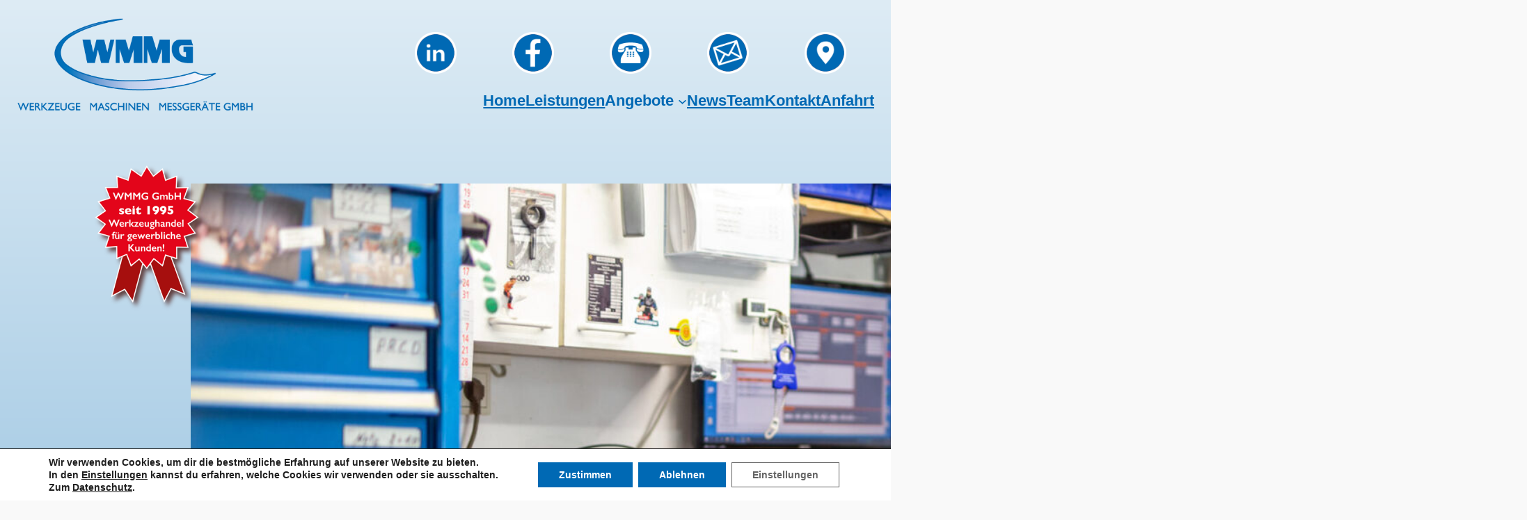

--- FILE ---
content_type: text/html; charset=UTF-8
request_url: https://wmmg.de/service-werkzeug-defekt/
body_size: 155588
content:
<!DOCTYPE html>
<html lang="de">
<head>
	<meta charset="UTF-8" />
	<meta name="viewport" content="width=device-width, initial-scale=1" />

<script>
const lang = ["Google Maps","Google Karte laden","Die  Karte wurde von Google Maps eingebettet.","Es gelten die","von Google.","Datenschutzerklärungen","https://wmmg.de/wp-content/plugins/aweos-google-maps-iframe-load-per-click/lang/../"];
</script>
<meta name='robots' content='index, follow, max-image-preview:large, max-snippet:-1, max-video-preview:-1' />

	<!-- This site is optimized with the Yoast SEO plugin v26.5 - https://yoast.com/wordpress/plugins/seo/ -->
	<meta name="description" content="Werkzeug defekt? Maschinenausfall? Wir kümmern uns um kurzfristige Lösungen, Hilfe bei Geräteausfällen auf der Baustelle, Werkzeugfachhandel" />
	<link rel="canonical" href="https://wmmg.de/service-werkzeug-defekt/" />
	<meta property="og:locale" content="de_DE" />
	<meta property="og:type" content="article" />
	<meta property="og:title" content="Werkzeug defekt, Partner im Notfall &amp; kurzfristige Reparaturen" />
	<meta property="og:description" content="Werkzeug defekt? Maschinenausfall? Wir kümmern uns um kurzfristige Lösungen, Hilfe bei Geräteausfällen auf der Baustelle, Werkzeugfachhandel" />
	<meta property="og:url" content="https://wmmg.de/service-werkzeug-defekt/" />
	<meta property="og:site_name" content="WMMG" />
	<meta property="article:modified_time" content="2024-02-22T18:18:11+00:00" />
	<meta property="og:image" content="https://wmmg.de/wp-content/uploads/2024/02/Service_WMMG_21-1920x873-1.jpg" />
	<meta property="og:image:width" content="1920" />
	<meta property="og:image:height" content="873" />
	<meta property="og:image:type" content="image/jpeg" />
	<meta name="twitter:card" content="summary_large_image" />
	<meta name="twitter:label1" content="Geschätzte Lesezeit" />
	<meta name="twitter:data1" content="2 Minuten" />
	<script type="application/ld+json" class="yoast-schema-graph">{"@context":"https://schema.org","@graph":[{"@type":"WebPage","@id":"https://wmmg.de/service-werkzeug-defekt/","url":"https://wmmg.de/service-werkzeug-defekt/","name":"Werkzeug defekt, Partner im Notfall & kurzfristige Reparaturen","isPartOf":{"@id":"https://wmmg.de/#website"},"primaryImageOfPage":{"@id":"https://wmmg.de/service-werkzeug-defekt/#primaryimage"},"image":{"@id":"https://wmmg.de/service-werkzeug-defekt/#primaryimage"},"thumbnailUrl":"https://wmmg.de/wp-content/uploads/2024/02/Service_WMMG_21-1920x873-1.jpg","datePublished":"2015-12-15T13:23:20+00:00","dateModified":"2024-02-22T18:18:11+00:00","description":"Werkzeug defekt? Maschinenausfall? Wir kümmern uns um kurzfristige Lösungen, Hilfe bei Geräteausfällen auf der Baustelle, Werkzeugfachhandel","breadcrumb":{"@id":"https://wmmg.de/service-werkzeug-defekt/#breadcrumb"},"inLanguage":"de","potentialAction":[{"@type":"ReadAction","target":["https://wmmg.de/service-werkzeug-defekt/"]}]},{"@type":"ImageObject","inLanguage":"de","@id":"https://wmmg.de/service-werkzeug-defekt/#primaryimage","url":"https://wmmg.de/wp-content/uploads/2024/02/Service_WMMG_21-1920x873-1.jpg","contentUrl":"https://wmmg.de/wp-content/uploads/2024/02/Service_WMMG_21-1920x873-1.jpg","width":1920,"height":873},{"@type":"BreadcrumbList","@id":"https://wmmg.de/service-werkzeug-defekt/#breadcrumb","itemListElement":[{"@type":"ListItem","position":1,"name":"Startseite","item":"https://wmmg.de/"},{"@type":"ListItem","position":2,"name":"Service"}]},{"@type":"WebSite","@id":"https://wmmg.de/#website","url":"https://wmmg.de/","name":"WMMG","description":"","publisher":{"@id":"https://wmmg.de/#organization"},"potentialAction":[{"@type":"SearchAction","target":{"@type":"EntryPoint","urlTemplate":"https://wmmg.de/?s={search_term_string}"},"query-input":{"@type":"PropertyValueSpecification","valueRequired":true,"valueName":"search_term_string"}}],"inLanguage":"de"},{"@type":"Organization","@id":"https://wmmg.de/#organization","name":"WMMG","url":"https://wmmg.de/","logo":{"@type":"ImageObject","inLanguage":"de","@id":"https://wmmg.de/#/schema/logo/image/","url":"https://wmmg.de/wp-content/uploads/2024/01/Logo_WMMG_20.png","contentUrl":"https://wmmg.de/wp-content/uploads/2024/01/Logo_WMMG_20.png","width":495,"height":196,"caption":"WMMG"},"image":{"@id":"https://wmmg.de/#/schema/logo/image/"}}]}</script>
	<!-- / Yoast SEO plugin. -->


<title>Werkzeug defekt, Partner im Notfall &amp; kurzfristige Reparaturen</title>
<link rel="alternate" type="application/rss+xml" title="WMMG &raquo; Feed" href="https://wmmg.de/feed/" />
<link rel="alternate" type="application/rss+xml" title="WMMG &raquo; Kommentar-Feed" href="https://wmmg.de/comments/feed/" />
<link rel="alternate" title="oEmbed (JSON)" type="application/json+oembed" href="https://wmmg.de/wp-json/oembed/1.0/embed?url=https%3A%2F%2Fwmmg.de%2Fservice-werkzeug-defekt%2F" />
<link rel="alternate" title="oEmbed (XML)" type="text/xml+oembed" href="https://wmmg.de/wp-json/oembed/1.0/embed?url=https%3A%2F%2Fwmmg.de%2Fservice-werkzeug-defekt%2F&#038;format=xml" />
<style id='wp-img-auto-sizes-contain-inline-css'>
img:is([sizes=auto i],[sizes^="auto," i]){contain-intrinsic-size:3000px 1500px}
/*# sourceURL=wp-img-auto-sizes-contain-inline-css */
</style>
<style id='wp-block-site-logo-inline-css'>
.wp-block-site-logo{box-sizing:border-box;line-height:0}.wp-block-site-logo a{display:inline-block;line-height:0}.wp-block-site-logo.is-default-size img{height:auto;width:120px}.wp-block-site-logo img{height:auto;max-width:100%}.wp-block-site-logo a,.wp-block-site-logo img{border-radius:inherit}.wp-block-site-logo.aligncenter{margin-left:auto;margin-right:auto;text-align:center}:root :where(.wp-block-site-logo.is-style-rounded){border-radius:9999px}
/*# sourceURL=https://wmmg.de/wp-includes/blocks/site-logo/style.min.css */
</style>
<style id='wp-block-image-inline-css'>
.wp-block-image>a,.wp-block-image>figure>a{display:inline-block}.wp-block-image img{box-sizing:border-box;height:auto;max-width:100%;vertical-align:bottom}@media not (prefers-reduced-motion){.wp-block-image img.hide{visibility:hidden}.wp-block-image img.show{animation:show-content-image .4s}}.wp-block-image[style*=border-radius] img,.wp-block-image[style*=border-radius]>a{border-radius:inherit}.wp-block-image.has-custom-border img{box-sizing:border-box}.wp-block-image.aligncenter{text-align:center}.wp-block-image.alignfull>a,.wp-block-image.alignwide>a{width:100%}.wp-block-image.alignfull img,.wp-block-image.alignwide img{height:auto;width:100%}.wp-block-image .aligncenter,.wp-block-image .alignleft,.wp-block-image .alignright,.wp-block-image.aligncenter,.wp-block-image.alignleft,.wp-block-image.alignright{display:table}.wp-block-image .aligncenter>figcaption,.wp-block-image .alignleft>figcaption,.wp-block-image .alignright>figcaption,.wp-block-image.aligncenter>figcaption,.wp-block-image.alignleft>figcaption,.wp-block-image.alignright>figcaption{caption-side:bottom;display:table-caption}.wp-block-image .alignleft{float:left;margin:.5em 1em .5em 0}.wp-block-image .alignright{float:right;margin:.5em 0 .5em 1em}.wp-block-image .aligncenter{margin-left:auto;margin-right:auto}.wp-block-image :where(figcaption){margin-bottom:1em;margin-top:.5em}.wp-block-image.is-style-circle-mask img{border-radius:9999px}@supports ((-webkit-mask-image:none) or (mask-image:none)) or (-webkit-mask-image:none){.wp-block-image.is-style-circle-mask img{border-radius:0;-webkit-mask-image:url('data:image/svg+xml;utf8,<svg viewBox="0 0 100 100" xmlns="http://www.w3.org/2000/svg"><circle cx="50" cy="50" r="50"/></svg>');mask-image:url('data:image/svg+xml;utf8,<svg viewBox="0 0 100 100" xmlns="http://www.w3.org/2000/svg"><circle cx="50" cy="50" r="50"/></svg>');mask-mode:alpha;-webkit-mask-position:center;mask-position:center;-webkit-mask-repeat:no-repeat;mask-repeat:no-repeat;-webkit-mask-size:contain;mask-size:contain}}:root :where(.wp-block-image.is-style-rounded img,.wp-block-image .is-style-rounded img){border-radius:9999px}.wp-block-image figure{margin:0}.wp-lightbox-container{display:flex;flex-direction:column;position:relative}.wp-lightbox-container img{cursor:zoom-in}.wp-lightbox-container img:hover+button{opacity:1}.wp-lightbox-container button{align-items:center;backdrop-filter:blur(16px) saturate(180%);background-color:#5a5a5a40;border:none;border-radius:4px;cursor:zoom-in;display:flex;height:20px;justify-content:center;opacity:0;padding:0;position:absolute;right:16px;text-align:center;top:16px;width:20px;z-index:100}@media not (prefers-reduced-motion){.wp-lightbox-container button{transition:opacity .2s ease}}.wp-lightbox-container button:focus-visible{outline:3px auto #5a5a5a40;outline:3px auto -webkit-focus-ring-color;outline-offset:3px}.wp-lightbox-container button:hover{cursor:pointer;opacity:1}.wp-lightbox-container button:focus{opacity:1}.wp-lightbox-container button:focus,.wp-lightbox-container button:hover,.wp-lightbox-container button:not(:hover):not(:active):not(.has-background){background-color:#5a5a5a40;border:none}.wp-lightbox-overlay{box-sizing:border-box;cursor:zoom-out;height:100vh;left:0;overflow:hidden;position:fixed;top:0;visibility:hidden;width:100%;z-index:100000}.wp-lightbox-overlay .close-button{align-items:center;cursor:pointer;display:flex;justify-content:center;min-height:40px;min-width:40px;padding:0;position:absolute;right:calc(env(safe-area-inset-right) + 16px);top:calc(env(safe-area-inset-top) + 16px);z-index:5000000}.wp-lightbox-overlay .close-button:focus,.wp-lightbox-overlay .close-button:hover,.wp-lightbox-overlay .close-button:not(:hover):not(:active):not(.has-background){background:none;border:none}.wp-lightbox-overlay .lightbox-image-container{height:var(--wp--lightbox-container-height);left:50%;overflow:hidden;position:absolute;top:50%;transform:translate(-50%,-50%);transform-origin:top left;width:var(--wp--lightbox-container-width);z-index:9999999999}.wp-lightbox-overlay .wp-block-image{align-items:center;box-sizing:border-box;display:flex;height:100%;justify-content:center;margin:0;position:relative;transform-origin:0 0;width:100%;z-index:3000000}.wp-lightbox-overlay .wp-block-image img{height:var(--wp--lightbox-image-height);min-height:var(--wp--lightbox-image-height);min-width:var(--wp--lightbox-image-width);width:var(--wp--lightbox-image-width)}.wp-lightbox-overlay .wp-block-image figcaption{display:none}.wp-lightbox-overlay button{background:none;border:none}.wp-lightbox-overlay .scrim{background-color:#fff;height:100%;opacity:.9;position:absolute;width:100%;z-index:2000000}.wp-lightbox-overlay.active{visibility:visible}@media not (prefers-reduced-motion){.wp-lightbox-overlay.active{animation:turn-on-visibility .25s both}.wp-lightbox-overlay.active img{animation:turn-on-visibility .35s both}.wp-lightbox-overlay.show-closing-animation:not(.active){animation:turn-off-visibility .35s both}.wp-lightbox-overlay.show-closing-animation:not(.active) img{animation:turn-off-visibility .25s both}.wp-lightbox-overlay.zoom.active{animation:none;opacity:1;visibility:visible}.wp-lightbox-overlay.zoom.active .lightbox-image-container{animation:lightbox-zoom-in .4s}.wp-lightbox-overlay.zoom.active .lightbox-image-container img{animation:none}.wp-lightbox-overlay.zoom.active .scrim{animation:turn-on-visibility .4s forwards}.wp-lightbox-overlay.zoom.show-closing-animation:not(.active){animation:none}.wp-lightbox-overlay.zoom.show-closing-animation:not(.active) .lightbox-image-container{animation:lightbox-zoom-out .4s}.wp-lightbox-overlay.zoom.show-closing-animation:not(.active) .lightbox-image-container img{animation:none}.wp-lightbox-overlay.zoom.show-closing-animation:not(.active) .scrim{animation:turn-off-visibility .4s forwards}}@keyframes show-content-image{0%{visibility:hidden}99%{visibility:hidden}to{visibility:visible}}@keyframes turn-on-visibility{0%{opacity:0}to{opacity:1}}@keyframes turn-off-visibility{0%{opacity:1;visibility:visible}99%{opacity:0;visibility:visible}to{opacity:0;visibility:hidden}}@keyframes lightbox-zoom-in{0%{transform:translate(calc((-100vw + var(--wp--lightbox-scrollbar-width))/2 + var(--wp--lightbox-initial-left-position)),calc(-50vh + var(--wp--lightbox-initial-top-position))) scale(var(--wp--lightbox-scale))}to{transform:translate(-50%,-50%) scale(1)}}@keyframes lightbox-zoom-out{0%{transform:translate(-50%,-50%) scale(1);visibility:visible}99%{visibility:visible}to{transform:translate(calc((-100vw + var(--wp--lightbox-scrollbar-width))/2 + var(--wp--lightbox-initial-left-position)),calc(-50vh + var(--wp--lightbox-initial-top-position))) scale(var(--wp--lightbox-scale));visibility:hidden}}
/*# sourceURL=https://wmmg.de/wp-includes/blocks/image/style.min.css */
</style>
<style id='wp-block-group-inline-css'>
.wp-block-group{box-sizing:border-box}:where(.wp-block-group.wp-block-group-is-layout-constrained){position:relative}
/*# sourceURL=https://wmmg.de/wp-includes/blocks/group/style.min.css */
</style>
<style id='wp-block-navigation-link-inline-css'>
.wp-block-navigation .wp-block-navigation-item__label{overflow-wrap:break-word}.wp-block-navigation .wp-block-navigation-item__description{display:none}.link-ui-tools{outline:1px solid #f0f0f0;padding:8px}.link-ui-block-inserter{padding-top:8px}.link-ui-block-inserter__back{margin-left:8px;text-transform:uppercase}

				.is-style-arrow-link .wp-block-navigation-item__label:after {
					content: "\2197";
					padding-inline-start: 0.25rem;
					vertical-align: middle;
					text-decoration: none;
					display: inline-block;
				}
/*# sourceURL=wp-block-navigation-link-inline-css */
</style>
<style id='wp-block-navigation-inline-css'>
.wp-block-navigation{position:relative}.wp-block-navigation ul{margin-bottom:0;margin-left:0;margin-top:0;padding-left:0}.wp-block-navigation ul,.wp-block-navigation ul li{list-style:none;padding:0}.wp-block-navigation .wp-block-navigation-item{align-items:center;background-color:inherit;display:flex;position:relative}.wp-block-navigation .wp-block-navigation-item .wp-block-navigation__submenu-container:empty{display:none}.wp-block-navigation .wp-block-navigation-item__content{display:block;z-index:1}.wp-block-navigation .wp-block-navigation-item__content.wp-block-navigation-item__content{color:inherit}.wp-block-navigation.has-text-decoration-underline .wp-block-navigation-item__content,.wp-block-navigation.has-text-decoration-underline .wp-block-navigation-item__content:active,.wp-block-navigation.has-text-decoration-underline .wp-block-navigation-item__content:focus{text-decoration:underline}.wp-block-navigation.has-text-decoration-line-through .wp-block-navigation-item__content,.wp-block-navigation.has-text-decoration-line-through .wp-block-navigation-item__content:active,.wp-block-navigation.has-text-decoration-line-through .wp-block-navigation-item__content:focus{text-decoration:line-through}.wp-block-navigation :where(a),.wp-block-navigation :where(a:active),.wp-block-navigation :where(a:focus){text-decoration:none}.wp-block-navigation .wp-block-navigation__submenu-icon{align-self:center;background-color:inherit;border:none;color:currentColor;display:inline-block;font-size:inherit;height:.6em;line-height:0;margin-left:.25em;padding:0;width:.6em}.wp-block-navigation .wp-block-navigation__submenu-icon svg{display:inline-block;stroke:currentColor;height:inherit;margin-top:.075em;width:inherit}.wp-block-navigation{--navigation-layout-justification-setting:flex-start;--navigation-layout-direction:row;--navigation-layout-wrap:wrap;--navigation-layout-justify:flex-start;--navigation-layout-align:center}.wp-block-navigation.is-vertical{--navigation-layout-direction:column;--navigation-layout-justify:initial;--navigation-layout-align:flex-start}.wp-block-navigation.no-wrap{--navigation-layout-wrap:nowrap}.wp-block-navigation.items-justified-center{--navigation-layout-justification-setting:center;--navigation-layout-justify:center}.wp-block-navigation.items-justified-center.is-vertical{--navigation-layout-align:center}.wp-block-navigation.items-justified-right{--navigation-layout-justification-setting:flex-end;--navigation-layout-justify:flex-end}.wp-block-navigation.items-justified-right.is-vertical{--navigation-layout-align:flex-end}.wp-block-navigation.items-justified-space-between{--navigation-layout-justification-setting:space-between;--navigation-layout-justify:space-between}.wp-block-navigation .has-child .wp-block-navigation__submenu-container{align-items:normal;background-color:inherit;color:inherit;display:flex;flex-direction:column;opacity:0;position:absolute;z-index:2}@media not (prefers-reduced-motion){.wp-block-navigation .has-child .wp-block-navigation__submenu-container{transition:opacity .1s linear}}.wp-block-navigation .has-child .wp-block-navigation__submenu-container{height:0;overflow:hidden;visibility:hidden;width:0}.wp-block-navigation .has-child .wp-block-navigation__submenu-container>.wp-block-navigation-item>.wp-block-navigation-item__content{display:flex;flex-grow:1;padding:.5em 1em}.wp-block-navigation .has-child .wp-block-navigation__submenu-container>.wp-block-navigation-item>.wp-block-navigation-item__content .wp-block-navigation__submenu-icon{margin-left:auto;margin-right:0}.wp-block-navigation .has-child .wp-block-navigation__submenu-container .wp-block-navigation-item__content{margin:0}.wp-block-navigation .has-child .wp-block-navigation__submenu-container{left:-1px;top:100%}@media (min-width:782px){.wp-block-navigation .has-child .wp-block-navigation__submenu-container .wp-block-navigation__submenu-container{left:100%;top:-1px}.wp-block-navigation .has-child .wp-block-navigation__submenu-container .wp-block-navigation__submenu-container:before{background:#0000;content:"";display:block;height:100%;position:absolute;right:100%;width:.5em}.wp-block-navigation .has-child .wp-block-navigation__submenu-container .wp-block-navigation__submenu-icon{margin-right:.25em}.wp-block-navigation .has-child .wp-block-navigation__submenu-container .wp-block-navigation__submenu-icon svg{transform:rotate(-90deg)}}.wp-block-navigation .has-child .wp-block-navigation-submenu__toggle[aria-expanded=true]~.wp-block-navigation__submenu-container,.wp-block-navigation .has-child:not(.open-on-click):hover>.wp-block-navigation__submenu-container,.wp-block-navigation .has-child:not(.open-on-click):not(.open-on-hover-click):focus-within>.wp-block-navigation__submenu-container{height:auto;min-width:200px;opacity:1;overflow:visible;visibility:visible;width:auto}.wp-block-navigation.has-background .has-child .wp-block-navigation__submenu-container{left:0;top:100%}@media (min-width:782px){.wp-block-navigation.has-background .has-child .wp-block-navigation__submenu-container .wp-block-navigation__submenu-container{left:100%;top:0}}.wp-block-navigation-submenu{display:flex;position:relative}.wp-block-navigation-submenu .wp-block-navigation__submenu-icon svg{stroke:currentColor}button.wp-block-navigation-item__content{background-color:initial;border:none;color:currentColor;font-family:inherit;font-size:inherit;font-style:inherit;font-weight:inherit;letter-spacing:inherit;line-height:inherit;text-align:left;text-transform:inherit}.wp-block-navigation-submenu__toggle{cursor:pointer}.wp-block-navigation-submenu__toggle[aria-expanded=true]+.wp-block-navigation__submenu-icon>svg,.wp-block-navigation-submenu__toggle[aria-expanded=true]>svg{transform:rotate(180deg)}.wp-block-navigation-item.open-on-click .wp-block-navigation-submenu__toggle{padding-left:0;padding-right:.85em}.wp-block-navigation-item.open-on-click .wp-block-navigation-submenu__toggle+.wp-block-navigation__submenu-icon{margin-left:-.6em;pointer-events:none}.wp-block-navigation-item.open-on-click button.wp-block-navigation-item__content:not(.wp-block-navigation-submenu__toggle){padding:0}.wp-block-navigation .wp-block-page-list,.wp-block-navigation__container,.wp-block-navigation__responsive-close,.wp-block-navigation__responsive-container,.wp-block-navigation__responsive-container-content,.wp-block-navigation__responsive-dialog{gap:inherit}:where(.wp-block-navigation.has-background .wp-block-navigation-item a:not(.wp-element-button)),:where(.wp-block-navigation.has-background .wp-block-navigation-submenu a:not(.wp-element-button)){padding:.5em 1em}:where(.wp-block-navigation .wp-block-navigation__submenu-container .wp-block-navigation-item a:not(.wp-element-button)),:where(.wp-block-navigation .wp-block-navigation__submenu-container .wp-block-navigation-submenu a:not(.wp-element-button)),:where(.wp-block-navigation .wp-block-navigation__submenu-container .wp-block-navigation-submenu button.wp-block-navigation-item__content),:where(.wp-block-navigation .wp-block-navigation__submenu-container .wp-block-pages-list__item button.wp-block-navigation-item__content){padding:.5em 1em}.wp-block-navigation.items-justified-right .wp-block-navigation__container .has-child .wp-block-navigation__submenu-container,.wp-block-navigation.items-justified-right .wp-block-page-list>.has-child .wp-block-navigation__submenu-container,.wp-block-navigation.items-justified-space-between .wp-block-page-list>.has-child:last-child .wp-block-navigation__submenu-container,.wp-block-navigation.items-justified-space-between>.wp-block-navigation__container>.has-child:last-child .wp-block-navigation__submenu-container{left:auto;right:0}.wp-block-navigation.items-justified-right .wp-block-navigation__container .has-child .wp-block-navigation__submenu-container .wp-block-navigation__submenu-container,.wp-block-navigation.items-justified-right .wp-block-page-list>.has-child .wp-block-navigation__submenu-container .wp-block-navigation__submenu-container,.wp-block-navigation.items-justified-space-between .wp-block-page-list>.has-child:last-child .wp-block-navigation__submenu-container .wp-block-navigation__submenu-container,.wp-block-navigation.items-justified-space-between>.wp-block-navigation__container>.has-child:last-child .wp-block-navigation__submenu-container .wp-block-navigation__submenu-container{left:-1px;right:-1px}@media (min-width:782px){.wp-block-navigation.items-justified-right .wp-block-navigation__container .has-child .wp-block-navigation__submenu-container .wp-block-navigation__submenu-container,.wp-block-navigation.items-justified-right .wp-block-page-list>.has-child .wp-block-navigation__submenu-container .wp-block-navigation__submenu-container,.wp-block-navigation.items-justified-space-between .wp-block-page-list>.has-child:last-child .wp-block-navigation__submenu-container .wp-block-navigation__submenu-container,.wp-block-navigation.items-justified-space-between>.wp-block-navigation__container>.has-child:last-child .wp-block-navigation__submenu-container .wp-block-navigation__submenu-container{left:auto;right:100%}}.wp-block-navigation:not(.has-background) .wp-block-navigation__submenu-container{background-color:#fff;border:1px solid #00000026}.wp-block-navigation.has-background .wp-block-navigation__submenu-container{background-color:inherit}.wp-block-navigation:not(.has-text-color) .wp-block-navigation__submenu-container{color:#000}.wp-block-navigation__container{align-items:var(--navigation-layout-align,initial);display:flex;flex-direction:var(--navigation-layout-direction,initial);flex-wrap:var(--navigation-layout-wrap,wrap);justify-content:var(--navigation-layout-justify,initial);list-style:none;margin:0;padding-left:0}.wp-block-navigation__container .is-responsive{display:none}.wp-block-navigation__container:only-child,.wp-block-page-list:only-child{flex-grow:1}@keyframes overlay-menu__fade-in-animation{0%{opacity:0;transform:translateY(.5em)}to{opacity:1;transform:translateY(0)}}.wp-block-navigation__responsive-container{bottom:0;display:none;left:0;position:fixed;right:0;top:0}.wp-block-navigation__responsive-container :where(.wp-block-navigation-item a){color:inherit}.wp-block-navigation__responsive-container .wp-block-navigation__responsive-container-content{align-items:var(--navigation-layout-align,initial);display:flex;flex-direction:var(--navigation-layout-direction,initial);flex-wrap:var(--navigation-layout-wrap,wrap);justify-content:var(--navigation-layout-justify,initial)}.wp-block-navigation__responsive-container:not(.is-menu-open.is-menu-open){background-color:inherit!important;color:inherit!important}.wp-block-navigation__responsive-container.is-menu-open{background-color:inherit;display:flex;flex-direction:column}@media not (prefers-reduced-motion){.wp-block-navigation__responsive-container.is-menu-open{animation:overlay-menu__fade-in-animation .1s ease-out;animation-fill-mode:forwards}}.wp-block-navigation__responsive-container.is-menu-open{overflow:auto;padding:clamp(1rem,var(--wp--style--root--padding-top),20rem) clamp(1rem,var(--wp--style--root--padding-right),20rem) clamp(1rem,var(--wp--style--root--padding-bottom),20rem) clamp(1rem,var(--wp--style--root--padding-left),20rem);z-index:100000}.wp-block-navigation__responsive-container.is-menu-open .wp-block-navigation__responsive-container-content{align-items:var(--navigation-layout-justification-setting,inherit);display:flex;flex-direction:column;flex-wrap:nowrap;overflow:visible;padding-top:calc(2rem + 24px)}.wp-block-navigation__responsive-container.is-menu-open .wp-block-navigation__responsive-container-content,.wp-block-navigation__responsive-container.is-menu-open .wp-block-navigation__responsive-container-content .wp-block-navigation__container,.wp-block-navigation__responsive-container.is-menu-open .wp-block-navigation__responsive-container-content .wp-block-page-list{justify-content:flex-start}.wp-block-navigation__responsive-container.is-menu-open .wp-block-navigation__responsive-container-content .wp-block-navigation__submenu-icon{display:none}.wp-block-navigation__responsive-container.is-menu-open .wp-block-navigation__responsive-container-content .has-child .wp-block-navigation__submenu-container{border:none;height:auto;min-width:200px;opacity:1;overflow:initial;padding-left:2rem;padding-right:2rem;position:static;visibility:visible;width:auto}.wp-block-navigation__responsive-container.is-menu-open .wp-block-navigation__responsive-container-content .wp-block-navigation__container,.wp-block-navigation__responsive-container.is-menu-open .wp-block-navigation__responsive-container-content .wp-block-navigation__submenu-container{gap:inherit}.wp-block-navigation__responsive-container.is-menu-open .wp-block-navigation__responsive-container-content .wp-block-navigation__submenu-container{padding-top:var(--wp--style--block-gap,2em)}.wp-block-navigation__responsive-container.is-menu-open .wp-block-navigation__responsive-container-content .wp-block-navigation-item__content{padding:0}.wp-block-navigation__responsive-container.is-menu-open .wp-block-navigation__responsive-container-content .wp-block-navigation-item,.wp-block-navigation__responsive-container.is-menu-open .wp-block-navigation__responsive-container-content .wp-block-navigation__container,.wp-block-navigation__responsive-container.is-menu-open .wp-block-navigation__responsive-container-content .wp-block-page-list{align-items:var(--navigation-layout-justification-setting,initial);display:flex;flex-direction:column}.wp-block-navigation__responsive-container.is-menu-open .wp-block-navigation-item,.wp-block-navigation__responsive-container.is-menu-open .wp-block-navigation-item .wp-block-navigation__submenu-container,.wp-block-navigation__responsive-container.is-menu-open .wp-block-navigation__container,.wp-block-navigation__responsive-container.is-menu-open .wp-block-page-list{background:#0000!important;color:inherit!important}.wp-block-navigation__responsive-container.is-menu-open .wp-block-navigation__submenu-container.wp-block-navigation__submenu-container.wp-block-navigation__submenu-container.wp-block-navigation__submenu-container{left:auto;right:auto}@media (min-width:600px){.wp-block-navigation__responsive-container:not(.hidden-by-default):not(.is-menu-open){background-color:inherit;display:block;position:relative;width:100%;z-index:auto}.wp-block-navigation__responsive-container:not(.hidden-by-default):not(.is-menu-open) .wp-block-navigation__responsive-container-close{display:none}.wp-block-navigation__responsive-container.is-menu-open .wp-block-navigation__submenu-container.wp-block-navigation__submenu-container.wp-block-navigation__submenu-container.wp-block-navigation__submenu-container{left:0}}.wp-block-navigation:not(.has-background) .wp-block-navigation__responsive-container.is-menu-open{background-color:#fff}.wp-block-navigation:not(.has-text-color) .wp-block-navigation__responsive-container.is-menu-open{color:#000}.wp-block-navigation__toggle_button_label{font-size:1rem;font-weight:700}.wp-block-navigation__responsive-container-close,.wp-block-navigation__responsive-container-open{background:#0000;border:none;color:currentColor;cursor:pointer;margin:0;padding:0;text-transform:inherit;vertical-align:middle}.wp-block-navigation__responsive-container-close svg,.wp-block-navigation__responsive-container-open svg{fill:currentColor;display:block;height:24px;pointer-events:none;width:24px}.wp-block-navigation__responsive-container-open{display:flex}.wp-block-navigation__responsive-container-open.wp-block-navigation__responsive-container-open.wp-block-navigation__responsive-container-open{font-family:inherit;font-size:inherit;font-weight:inherit}@media (min-width:600px){.wp-block-navigation__responsive-container-open:not(.always-shown){display:none}}.wp-block-navigation__responsive-container-close{position:absolute;right:0;top:0;z-index:2}.wp-block-navigation__responsive-container-close.wp-block-navigation__responsive-container-close.wp-block-navigation__responsive-container-close{font-family:inherit;font-size:inherit;font-weight:inherit}.wp-block-navigation__responsive-close{width:100%}.has-modal-open .wp-block-navigation__responsive-close{margin-left:auto;margin-right:auto;max-width:var(--wp--style--global--wide-size,100%)}.wp-block-navigation__responsive-close:focus{outline:none}.is-menu-open .wp-block-navigation__responsive-close,.is-menu-open .wp-block-navigation__responsive-container-content,.is-menu-open .wp-block-navigation__responsive-dialog{box-sizing:border-box}.wp-block-navigation__responsive-dialog{position:relative}.has-modal-open .admin-bar .is-menu-open .wp-block-navigation__responsive-dialog{margin-top:46px}@media (min-width:782px){.has-modal-open .admin-bar .is-menu-open .wp-block-navigation__responsive-dialog{margin-top:32px}}html.has-modal-open{overflow:hidden}
/*# sourceURL=https://wmmg.de/wp-includes/blocks/navigation/style.min.css */
</style>
<style id='wp-block-post-featured-image-inline-css'>
.wp-block-post-featured-image{margin-left:0;margin-right:0}.wp-block-post-featured-image a{display:block;height:100%}.wp-block-post-featured-image :where(img){box-sizing:border-box;height:auto;max-width:100%;vertical-align:bottom;width:100%}.wp-block-post-featured-image.alignfull img,.wp-block-post-featured-image.alignwide img{width:100%}.wp-block-post-featured-image .wp-block-post-featured-image__overlay.has-background-dim{background-color:#000;inset:0;position:absolute}.wp-block-post-featured-image{position:relative}.wp-block-post-featured-image .wp-block-post-featured-image__overlay.has-background-gradient{background-color:initial}.wp-block-post-featured-image .wp-block-post-featured-image__overlay.has-background-dim-0{opacity:0}.wp-block-post-featured-image .wp-block-post-featured-image__overlay.has-background-dim-10{opacity:.1}.wp-block-post-featured-image .wp-block-post-featured-image__overlay.has-background-dim-20{opacity:.2}.wp-block-post-featured-image .wp-block-post-featured-image__overlay.has-background-dim-30{opacity:.3}.wp-block-post-featured-image .wp-block-post-featured-image__overlay.has-background-dim-40{opacity:.4}.wp-block-post-featured-image .wp-block-post-featured-image__overlay.has-background-dim-50{opacity:.5}.wp-block-post-featured-image .wp-block-post-featured-image__overlay.has-background-dim-60{opacity:.6}.wp-block-post-featured-image .wp-block-post-featured-image__overlay.has-background-dim-70{opacity:.7}.wp-block-post-featured-image .wp-block-post-featured-image__overlay.has-background-dim-80{opacity:.8}.wp-block-post-featured-image .wp-block-post-featured-image__overlay.has-background-dim-90{opacity:.9}.wp-block-post-featured-image .wp-block-post-featured-image__overlay.has-background-dim-100{opacity:1}.wp-block-post-featured-image:where(.alignleft,.alignright){width:100%}
/*# sourceURL=https://wmmg.de/wp-includes/blocks/post-featured-image/style.min.css */
</style>
<style id='wp-block-columns-inline-css'>
.wp-block-columns{box-sizing:border-box;display:flex;flex-wrap:wrap!important}@media (min-width:782px){.wp-block-columns{flex-wrap:nowrap!important}}.wp-block-columns{align-items:normal!important}.wp-block-columns.are-vertically-aligned-top{align-items:flex-start}.wp-block-columns.are-vertically-aligned-center{align-items:center}.wp-block-columns.are-vertically-aligned-bottom{align-items:flex-end}@media (max-width:781px){.wp-block-columns:not(.is-not-stacked-on-mobile)>.wp-block-column{flex-basis:100%!important}}@media (min-width:782px){.wp-block-columns:not(.is-not-stacked-on-mobile)>.wp-block-column{flex-basis:0;flex-grow:1}.wp-block-columns:not(.is-not-stacked-on-mobile)>.wp-block-column[style*=flex-basis]{flex-grow:0}}.wp-block-columns.is-not-stacked-on-mobile{flex-wrap:nowrap!important}.wp-block-columns.is-not-stacked-on-mobile>.wp-block-column{flex-basis:0;flex-grow:1}.wp-block-columns.is-not-stacked-on-mobile>.wp-block-column[style*=flex-basis]{flex-grow:0}:where(.wp-block-columns){margin-bottom:1.75em}:where(.wp-block-columns.has-background){padding:1.25em 2.375em}.wp-block-column{flex-grow:1;min-width:0;overflow-wrap:break-word;word-break:break-word}.wp-block-column.is-vertically-aligned-top{align-self:flex-start}.wp-block-column.is-vertically-aligned-center{align-self:center}.wp-block-column.is-vertically-aligned-bottom{align-self:flex-end}.wp-block-column.is-vertically-aligned-stretch{align-self:stretch}.wp-block-column.is-vertically-aligned-bottom,.wp-block-column.is-vertically-aligned-center,.wp-block-column.is-vertically-aligned-top{width:100%}
/*# sourceURL=https://wmmg.de/wp-includes/blocks/columns/style.min.css */
</style>
<style id='wp-block-post-title-inline-css'>
.wp-block-post-title{box-sizing:border-box;word-break:break-word}.wp-block-post-title :where(a){display:inline-block;font-family:inherit;font-size:inherit;font-style:inherit;font-weight:inherit;letter-spacing:inherit;line-height:inherit;text-decoration:inherit}
/*# sourceURL=https://wmmg.de/wp-includes/blocks/post-title/style.min.css */
</style>
<style id='wp-block-heading-inline-css'>
h1:where(.wp-block-heading).has-background,h2:where(.wp-block-heading).has-background,h3:where(.wp-block-heading).has-background,h4:where(.wp-block-heading).has-background,h5:where(.wp-block-heading).has-background,h6:where(.wp-block-heading).has-background{padding:1.25em 2.375em}h1.has-text-align-left[style*=writing-mode]:where([style*=vertical-lr]),h1.has-text-align-right[style*=writing-mode]:where([style*=vertical-rl]),h2.has-text-align-left[style*=writing-mode]:where([style*=vertical-lr]),h2.has-text-align-right[style*=writing-mode]:where([style*=vertical-rl]),h3.has-text-align-left[style*=writing-mode]:where([style*=vertical-lr]),h3.has-text-align-right[style*=writing-mode]:where([style*=vertical-rl]),h4.has-text-align-left[style*=writing-mode]:where([style*=vertical-lr]),h4.has-text-align-right[style*=writing-mode]:where([style*=vertical-rl]),h5.has-text-align-left[style*=writing-mode]:where([style*=vertical-lr]),h5.has-text-align-right[style*=writing-mode]:where([style*=vertical-rl]),h6.has-text-align-left[style*=writing-mode]:where([style*=vertical-lr]),h6.has-text-align-right[style*=writing-mode]:where([style*=vertical-rl]){rotate:180deg}

				.is-style-asterisk:before {
					content: '';
					width: 1.5rem;
					height: 3rem;
					background: var(--wp--preset--color--contrast-2, currentColor);
					clip-path: path('M11.93.684v8.039l5.633-5.633 1.216 1.23-5.66 5.66h8.04v1.737H13.2l5.701 5.701-1.23 1.23-5.742-5.742V21h-1.737v-8.094l-5.77 5.77-1.23-1.217 5.743-5.742H.842V9.98h8.162l-5.701-5.7 1.23-1.231 5.66 5.66V.684h1.737Z');
					display: block;
				}

				/* Hide the asterisk if the heading has no content, to avoid using empty headings to display the asterisk only, which is an A11Y issue */
				.is-style-asterisk:empty:before {
					content: none;
				}

				.is-style-asterisk:-moz-only-whitespace:before {
					content: none;
				}

				.is-style-asterisk.has-text-align-center:before {
					margin: 0 auto;
				}

				.is-style-asterisk.has-text-align-right:before {
					margin-left: auto;
				}

				.rtl .is-style-asterisk.has-text-align-left:before {
					margin-right: auto;
				}
/*# sourceURL=wp-block-heading-inline-css */
</style>
<style id='wp-block-paragraph-inline-css'>
.is-small-text{font-size:.875em}.is-regular-text{font-size:1em}.is-large-text{font-size:2.25em}.is-larger-text{font-size:3em}.has-drop-cap:not(:focus):first-letter{float:left;font-size:8.4em;font-style:normal;font-weight:100;line-height:.68;margin:.05em .1em 0 0;text-transform:uppercase}body.rtl .has-drop-cap:not(:focus):first-letter{float:none;margin-left:.1em}p.has-drop-cap.has-background{overflow:hidden}:root :where(p.has-background){padding:1.25em 2.375em}:where(p.has-text-color:not(.has-link-color)) a{color:inherit}p.has-text-align-left[style*="writing-mode:vertical-lr"],p.has-text-align-right[style*="writing-mode:vertical-rl"]{rotate:180deg}
/*# sourceURL=https://wmmg.de/wp-includes/blocks/paragraph/style.min.css */
</style>
<style id='wp-block-video-inline-css'>
.wp-block-video{box-sizing:border-box}.wp-block-video video{height:auto;vertical-align:middle;width:100%}@supports (position:sticky){.wp-block-video [poster]{object-fit:cover}}.wp-block-video.aligncenter{text-align:center}.wp-block-video :where(figcaption){margin-bottom:1em;margin-top:.5em}
/*# sourceURL=https://wmmg.de/wp-includes/blocks/video/style.min.css */
</style>
<style id='wp-block-post-content-inline-css'>
.wp-block-post-content{display:flow-root}
/*# sourceURL=https://wmmg.de/wp-includes/blocks/post-content/style.min.css */
</style>
<style id='wp-block-spacer-inline-css'>
.wp-block-spacer{clear:both}
/*# sourceURL=https://wmmg.de/wp-includes/blocks/spacer/style.min.css */
</style>
<style id='wp-emoji-styles-inline-css'>

	img.wp-smiley, img.emoji {
		display: inline !important;
		border: none !important;
		box-shadow: none !important;
		height: 1em !important;
		width: 1em !important;
		margin: 0 0.07em !important;
		vertical-align: -0.1em !important;
		background: none !important;
		padding: 0 !important;
	}
/*# sourceURL=wp-emoji-styles-inline-css */
</style>
<style id='wp-block-library-inline-css'>
:root{--wp-block-synced-color:#7a00df;--wp-block-synced-color--rgb:122,0,223;--wp-bound-block-color:var(--wp-block-synced-color);--wp-editor-canvas-background:#ddd;--wp-admin-theme-color:#007cba;--wp-admin-theme-color--rgb:0,124,186;--wp-admin-theme-color-darker-10:#006ba1;--wp-admin-theme-color-darker-10--rgb:0,107,160.5;--wp-admin-theme-color-darker-20:#005a87;--wp-admin-theme-color-darker-20--rgb:0,90,135;--wp-admin-border-width-focus:2px}@media (min-resolution:192dpi){:root{--wp-admin-border-width-focus:1.5px}}.wp-element-button{cursor:pointer}:root .has-very-light-gray-background-color{background-color:#eee}:root .has-very-dark-gray-background-color{background-color:#313131}:root .has-very-light-gray-color{color:#eee}:root .has-very-dark-gray-color{color:#313131}:root .has-vivid-green-cyan-to-vivid-cyan-blue-gradient-background{background:linear-gradient(135deg,#00d084,#0693e3)}:root .has-purple-crush-gradient-background{background:linear-gradient(135deg,#34e2e4,#4721fb 50%,#ab1dfe)}:root .has-hazy-dawn-gradient-background{background:linear-gradient(135deg,#faaca8,#dad0ec)}:root .has-subdued-olive-gradient-background{background:linear-gradient(135deg,#fafae1,#67a671)}:root .has-atomic-cream-gradient-background{background:linear-gradient(135deg,#fdd79a,#004a59)}:root .has-nightshade-gradient-background{background:linear-gradient(135deg,#330968,#31cdcf)}:root .has-midnight-gradient-background{background:linear-gradient(135deg,#020381,#2874fc)}:root{--wp--preset--font-size--normal:16px;--wp--preset--font-size--huge:42px}.has-regular-font-size{font-size:1em}.has-larger-font-size{font-size:2.625em}.has-normal-font-size{font-size:var(--wp--preset--font-size--normal)}.has-huge-font-size{font-size:var(--wp--preset--font-size--huge)}.has-text-align-center{text-align:center}.has-text-align-left{text-align:left}.has-text-align-right{text-align:right}.has-fit-text{white-space:nowrap!important}#end-resizable-editor-section{display:none}.aligncenter{clear:both}.items-justified-left{justify-content:flex-start}.items-justified-center{justify-content:center}.items-justified-right{justify-content:flex-end}.items-justified-space-between{justify-content:space-between}.screen-reader-text{border:0;clip-path:inset(50%);height:1px;margin:-1px;overflow:hidden;padding:0;position:absolute;width:1px;word-wrap:normal!important}.screen-reader-text:focus{background-color:#ddd;clip-path:none;color:#444;display:block;font-size:1em;height:auto;left:5px;line-height:normal;padding:15px 23px 14px;text-decoration:none;top:5px;width:auto;z-index:100000}html :where(.has-border-color){border-style:solid}html :where([style*=border-top-color]){border-top-style:solid}html :where([style*=border-right-color]){border-right-style:solid}html :where([style*=border-bottom-color]){border-bottom-style:solid}html :where([style*=border-left-color]){border-left-style:solid}html :where([style*=border-width]){border-style:solid}html :where([style*=border-top-width]){border-top-style:solid}html :where([style*=border-right-width]){border-right-style:solid}html :where([style*=border-bottom-width]){border-bottom-style:solid}html :where([style*=border-left-width]){border-left-style:solid}html :where(img[class*=wp-image-]){height:auto;max-width:100%}:where(figure){margin:0 0 1em}html :where(.is-position-sticky){--wp-admin--admin-bar--position-offset:var(--wp-admin--admin-bar--height,0px)}@media screen and (max-width:600px){html :where(.is-position-sticky){--wp-admin--admin-bar--position-offset:0px}}
/*# sourceURL=/wp-includes/css/dist/block-library/common.min.css */
</style>
<style id='global-styles-inline-css'>
:root{--wp--preset--aspect-ratio--square: 1;--wp--preset--aspect-ratio--4-3: 4/3;--wp--preset--aspect-ratio--3-4: 3/4;--wp--preset--aspect-ratio--3-2: 3/2;--wp--preset--aspect-ratio--2-3: 2/3;--wp--preset--aspect-ratio--16-9: 16/9;--wp--preset--aspect-ratio--9-16: 9/16;--wp--preset--color--black: #000000;--wp--preset--color--cyan-bluish-gray: #abb8c3;--wp--preset--color--white: #ffffff;--wp--preset--color--pale-pink: #f78da7;--wp--preset--color--vivid-red: #cf2e2e;--wp--preset--color--luminous-vivid-orange: #ff6900;--wp--preset--color--luminous-vivid-amber: #fcb900;--wp--preset--color--light-green-cyan: #7bdcb5;--wp--preset--color--vivid-green-cyan: #00d084;--wp--preset--color--pale-cyan-blue: #8ed1fc;--wp--preset--color--vivid-cyan-blue: #0693e3;--wp--preset--color--vivid-purple: #9b51e0;--wp--preset--color--base: #f9f9f9;--wp--preset--color--base-2: #ffffff;--wp--preset--color--contrast: #111111;--wp--preset--color--contrast-2: #636363;--wp--preset--color--contrast-3: #A4A4A4;--wp--preset--color--accent: #cfcabe;--wp--preset--color--accent-2: #c2a990;--wp--preset--color--accent-3: #ff0000;--wp--preset--color--accent-4: #b1c5a4;--wp--preset--color--accent-5: #0069b4;--wp--preset--color--custom-ersatz-hintergrund: #3f75bf85;--wp--preset--color--custom-htgd-ticker: #006ab58a;--wp--preset--gradient--vivid-cyan-blue-to-vivid-purple: linear-gradient(135deg,rgb(6,147,227) 0%,rgb(155,81,224) 100%);--wp--preset--gradient--light-green-cyan-to-vivid-green-cyan: linear-gradient(135deg,rgb(122,220,180) 0%,rgb(0,208,130) 100%);--wp--preset--gradient--luminous-vivid-amber-to-luminous-vivid-orange: linear-gradient(135deg,rgb(252,185,0) 0%,rgb(255,105,0) 100%);--wp--preset--gradient--luminous-vivid-orange-to-vivid-red: linear-gradient(135deg,rgb(255,105,0) 0%,rgb(207,46,46) 100%);--wp--preset--gradient--very-light-gray-to-cyan-bluish-gray: linear-gradient(135deg,rgb(238,238,238) 0%,rgb(169,184,195) 100%);--wp--preset--gradient--cool-to-warm-spectrum: linear-gradient(135deg,rgb(74,234,220) 0%,rgb(151,120,209) 20%,rgb(207,42,186) 40%,rgb(238,44,130) 60%,rgb(251,105,98) 80%,rgb(254,248,76) 100%);--wp--preset--gradient--blush-light-purple: linear-gradient(135deg,rgb(255,206,236) 0%,rgb(152,150,240) 100%);--wp--preset--gradient--blush-bordeaux: linear-gradient(135deg,rgb(254,205,165) 0%,rgb(254,45,45) 50%,rgb(107,0,62) 100%);--wp--preset--gradient--luminous-dusk: linear-gradient(135deg,rgb(255,203,112) 0%,rgb(199,81,192) 50%,rgb(65,88,208) 100%);--wp--preset--gradient--pale-ocean: linear-gradient(135deg,rgb(255,245,203) 0%,rgb(182,227,212) 50%,rgb(51,167,181) 100%);--wp--preset--gradient--electric-grass: linear-gradient(135deg,rgb(202,248,128) 0%,rgb(113,206,126) 100%);--wp--preset--gradient--midnight: linear-gradient(135deg,rgb(2,3,129) 0%,rgb(40,116,252) 100%);--wp--preset--gradient--gradient-1: linear-gradient(to bottom, #cfcabe 0%, #F9F9F9 100%);--wp--preset--gradient--gradient-2: linear-gradient(to bottom, #C2A990 0%, #F9F9F9 100%);--wp--preset--gradient--gradient-3: linear-gradient(to bottom, #D8613C 0%, #F9F9F9 100%);--wp--preset--gradient--gradient-4: linear-gradient(to bottom, #B1C5A4 0%, #F9F9F9 100%);--wp--preset--gradient--gradient-5: linear-gradient(to bottom, #B5BDBC 0%, #F9F9F9 100%);--wp--preset--gradient--gradient-6: linear-gradient(180deg,rgb(222,236,245) 0%,rgb(4,107,181) 100%);--wp--preset--gradient--gradient-7: linear-gradient(to bottom, #cfcabe 50%, #F9F9F9 50%);--wp--preset--gradient--gradient-8: linear-gradient(to bottom, #C2A990 50%, #F9F9F9 50%);--wp--preset--gradient--gradient-9: linear-gradient(to bottom, #D8613C 50%, #F9F9F9 50%);--wp--preset--gradient--gradient-10: linear-gradient(to bottom, #B1C5A4 50%, #F9F9F9 50%);--wp--preset--gradient--gradient-11: linear-gradient(to bottom, #B5BDBC 50%, #F9F9F9 50%);--wp--preset--gradient--gradient-12: linear-gradient(to bottom, #A4A4A4 50%, #F9F9F9 50%);--wp--preset--font-size--small: 0.9rem;--wp--preset--font-size--medium: 1.05rem;--wp--preset--font-size--large: clamp(1.39rem, 1.39rem + ((1vw - 0.2rem) * 0.575), 1.85rem);--wp--preset--font-size--x-large: clamp(1.85rem, 1.85rem + ((1vw - 0.2rem) * 0.813), 2.5rem);--wp--preset--font-size--xx-large: clamp(2.5rem, 2.5rem + ((1vw - 0.2rem) * 0.963), 3.27rem);--wp--preset--font-family--body: "Inter", sans-serif;--wp--preset--font-family--heading: Cardo;--wp--preset--font-family--system-sans-serif: -apple-system, BlinkMacSystemFont, avenir next, avenir, segoe ui, helvetica neue, helvetica, Cantarell, Ubuntu, roboto, noto, arial, sans-serif;--wp--preset--font-family--system-serif: Iowan Old Style, Apple Garamond, Baskerville, Times New Roman, Droid Serif, Times, Source Serif Pro, serif, Apple Color Emoji, Segoe UI Emoji, Segoe UI Symbol;--wp--preset--spacing--20: min(1.5rem, 2vw);--wp--preset--spacing--30: min(2.5rem, 3vw);--wp--preset--spacing--40: min(4rem, 5vw);--wp--preset--spacing--50: min(6.5rem, 8vw);--wp--preset--spacing--60: min(10.5rem, 13vw);--wp--preset--spacing--70: 3.38rem;--wp--preset--spacing--80: 5.06rem;--wp--preset--spacing--10: 1rem;--wp--preset--shadow--natural: 6px 6px 9px rgba(0, 0, 0, 0.2);--wp--preset--shadow--deep: 12px 12px 50px rgba(0, 0, 0, 0.4);--wp--preset--shadow--sharp: 6px 6px 0px rgba(0, 0, 0, 0.2);--wp--preset--shadow--outlined: 6px 6px 0px -3px rgb(255, 255, 255), 6px 6px rgb(0, 0, 0);--wp--preset--shadow--crisp: 6px 6px 0px rgb(0, 0, 0);}.wp-block-heading{--wp--preset--color--base: #f9f9f9;--wp--preset--color--base-2: #ffffff;--wp--preset--color--contrast: #111111;--wp--preset--color--contrast-2: #636363;--wp--preset--color--contrast-3: #A4A4A4;--wp--preset--color--accent: #cfcabe;--wp--preset--color--accent-2: #c2a990;--wp--preset--color--accent-3: #ff0000;--wp--preset--color--accent-4: #b1c5a4;--wp--preset--color--accent-5: #0069b4;--wp--preset--color--custom-ersatz-hintergrund: #3f75bf85;--wp--preset--gradient--gradient-1: linear-gradient(to bottom, #cfcabe 0%, #F9F9F9 100%);--wp--preset--gradient--gradient-2: linear-gradient(to bottom, #C2A990 0%, #F9F9F9 100%);--wp--preset--gradient--gradient-3: linear-gradient(to bottom, #D8613C 0%, #F9F9F9 100%);--wp--preset--gradient--gradient-4: linear-gradient(to bottom, #B1C5A4 0%, #F9F9F9 100%);--wp--preset--gradient--gradient-5: linear-gradient(to bottom, #B5BDBC 0%, #F9F9F9 100%);--wp--preset--gradient--gradient-6: linear-gradient(180deg,rgb(222,236,245) 0%,rgb(4,107,181) 100%);--wp--preset--gradient--gradient-7: linear-gradient(to bottom, #cfcabe 50%, #F9F9F9 50%);--wp--preset--gradient--gradient-8: linear-gradient(to bottom, #C2A990 50%, #F9F9F9 50%);--wp--preset--gradient--gradient-9: linear-gradient(to bottom, #D8613C 50%, #F9F9F9 50%);--wp--preset--gradient--gradient-10: linear-gradient(to bottom, #B1C5A4 50%, #F9F9F9 50%);--wp--preset--gradient--gradient-11: linear-gradient(to bottom, #B5BDBC 50%, #F9F9F9 50%);--wp--preset--gradient--gradient-12: linear-gradient(to bottom, #A4A4A4 50%, #F9F9F9 50%);}.wp-block-read-more{--wp--preset--color--base: #f9f9f9;--wp--preset--color--base-2: #ffffff;--wp--preset--color--contrast: #111111;--wp--preset--color--contrast-2: #636363;--wp--preset--color--contrast-3: #A4A4A4;--wp--preset--color--accent: #cfcabe;--wp--preset--color--accent-2: #c2a990;--wp--preset--color--accent-3: #ff0000;--wp--preset--color--accent-4: #b1c5a4;--wp--preset--color--accent-5: #0069b4;--wp--preset--color--custom-ersatz-hintergrund: #3f75bf85;--wp--preset--color--custom-htgd-ticker: #006ab58a;--wp--preset--gradient--gradient-1: linear-gradient(to bottom, #cfcabe 0%, #F9F9F9 100%);--wp--preset--gradient--gradient-2: linear-gradient(to bottom, #C2A990 0%, #F9F9F9 100%);--wp--preset--gradient--gradient-3: linear-gradient(to bottom, #D8613C 0%, #F9F9F9 100%);--wp--preset--gradient--gradient-4: linear-gradient(to bottom, #B1C5A4 0%, #F9F9F9 100%);--wp--preset--gradient--gradient-5: linear-gradient(to bottom, #B5BDBC 0%, #F9F9F9 100%);--wp--preset--gradient--gradient-6: linear-gradient(180deg,rgb(222,236,245) 0%,rgb(4,107,181) 100%);--wp--preset--gradient--gradient-7: linear-gradient(to bottom, #cfcabe 50%, #F9F9F9 50%);--wp--preset--gradient--gradient-8: linear-gradient(to bottom, #C2A990 50%, #F9F9F9 50%);--wp--preset--gradient--gradient-9: linear-gradient(to bottom, #D8613C 50%, #F9F9F9 50%);--wp--preset--gradient--gradient-10: linear-gradient(to bottom, #B1C5A4 50%, #F9F9F9 50%);--wp--preset--gradient--gradient-11: linear-gradient(to bottom, #B5BDBC 50%, #F9F9F9 50%);--wp--preset--gradient--gradient-12: linear-gradient(to bottom, #A4A4A4 50%, #F9F9F9 50%);}:root { --wp--style--global--content-size: 1600px;--wp--style--global--wide-size: 1600px; }:where(body) { margin: 0; }.wp-site-blocks { padding-top: var(--wp--style--root--padding-top); padding-bottom: var(--wp--style--root--padding-bottom); }.has-global-padding { padding-right: var(--wp--style--root--padding-right); padding-left: var(--wp--style--root--padding-left); }.has-global-padding > .alignfull { margin-right: calc(var(--wp--style--root--padding-right) * -1); margin-left: calc(var(--wp--style--root--padding-left) * -1); }.has-global-padding :where(:not(.alignfull.is-layout-flow) > .has-global-padding:not(.wp-block-block, .alignfull)) { padding-right: 0; padding-left: 0; }.has-global-padding :where(:not(.alignfull.is-layout-flow) > .has-global-padding:not(.wp-block-block, .alignfull)) > .alignfull { margin-left: 0; margin-right: 0; }.wp-site-blocks > .alignleft { float: left; margin-right: 2em; }.wp-site-blocks > .alignright { float: right; margin-left: 2em; }.wp-site-blocks > .aligncenter { justify-content: center; margin-left: auto; margin-right: auto; }:where(.wp-site-blocks) > * { margin-block-start: 1.2rem; margin-block-end: 0; }:where(.wp-site-blocks) > :first-child { margin-block-start: 0; }:where(.wp-site-blocks) > :last-child { margin-block-end: 0; }:root { --wp--style--block-gap: 1.2rem; }:root :where(.is-layout-flow) > :first-child{margin-block-start: 0;}:root :where(.is-layout-flow) > :last-child{margin-block-end: 0;}:root :where(.is-layout-flow) > *{margin-block-start: 1.2rem;margin-block-end: 0;}:root :where(.is-layout-constrained) > :first-child{margin-block-start: 0;}:root :where(.is-layout-constrained) > :last-child{margin-block-end: 0;}:root :where(.is-layout-constrained) > *{margin-block-start: 1.2rem;margin-block-end: 0;}:root :where(.is-layout-flex){gap: 1.2rem;}:root :where(.is-layout-grid){gap: 1.2rem;}.is-layout-flow > .alignleft{float: left;margin-inline-start: 0;margin-inline-end: 2em;}.is-layout-flow > .alignright{float: right;margin-inline-start: 2em;margin-inline-end: 0;}.is-layout-flow > .aligncenter{margin-left: auto !important;margin-right: auto !important;}.is-layout-constrained > .alignleft{float: left;margin-inline-start: 0;margin-inline-end: 2em;}.is-layout-constrained > .alignright{float: right;margin-inline-start: 2em;margin-inline-end: 0;}.is-layout-constrained > .aligncenter{margin-left: auto !important;margin-right: auto !important;}.is-layout-constrained > :where(:not(.alignleft):not(.alignright):not(.alignfull)){max-width: var(--wp--style--global--content-size);margin-left: auto !important;margin-right: auto !important;}.is-layout-constrained > .alignwide{max-width: var(--wp--style--global--wide-size);}body .is-layout-flex{display: flex;}.is-layout-flex{flex-wrap: wrap;align-items: center;}.is-layout-flex > :is(*, div){margin: 0;}body .is-layout-grid{display: grid;}.is-layout-grid > :is(*, div){margin: 0;}html{min-height: calc(100% - var(--wp-admin--admin-bar--height, 0px));}body{background: var(--wp--preset--gradient--gradient-6);background-color: var(--wp--preset--color--base);color: var(--wp--preset--color--base-2);font-family: var(--wp--preset--font-family--system-sans-serif);font-size: clamp(0.984rem, 0.984rem + ((1vw - 0.2rem) * 0.645), 1.5rem);font-style: normal;font-weight: 600;line-height: 1.55;--wp--style--root--padding-top: 0px;--wp--style--root--padding-right: var(--wp--preset--spacing--50);--wp--style--root--padding-bottom: 0px;--wp--style--root--padding-left: var(--wp--preset--spacing--50);}a:where(:not(.wp-element-button)){color: var(--wp--preset--color--base-2);text-decoration: underline;}:root :where(a:where(:not(.wp-element-button)):hover){text-decoration: none;}h1, h2, h3, h4, h5, h6{color: var(--wp--preset--color--accent-5);font-family: var(--wp--preset--font-family--system-sans-serif);font-weight: 400;line-height: 1.2;}h1{font-size: var(--wp--preset--font-size--xx-large);line-height: 1.15;}h2{font-size: var(--wp--preset--font-size--x-large);}h3{font-size: var(--wp--preset--font-size--large);}h4{font-size: clamp(1.1rem, 1.1rem + ((1vw - 0.2rem) * 0.767), 1.5rem);}h5{font-size: var(--wp--preset--font-size--medium);}h6{font-size: var(--wp--preset--font-size--small);}:root :where(.wp-element-button, .wp-block-button__link){background-color: var(--wp--preset--color--accent-3);border-radius: .33rem;border-color: var(--wp--preset--color--contrast);border-width: 0;color: var(--wp--preset--color--base-2);font-family: inherit;font-size: var(--wp--preset--font-size--small);font-style: normal;font-weight: 500;letter-spacing: inherit;line-height: inherit;padding-top: 0.6rem;padding-right: 1rem;padding-bottom: 0.6rem;padding-left: 1rem;text-decoration: none;text-transform: inherit;}:root :where(.wp-element-button:hover, .wp-block-button__link:hover){background-color: var(--wp--preset--color--contrast-2);border-color: var(--wp--preset--color--contrast-2);color: var(--wp--preset--color--base);}:root :where(.wp-element-button:focus, .wp-block-button__link:focus){background-color: var(--wp--preset--color--contrast-2);border-color: var(--wp--preset--color--contrast-2);color: var(--wp--preset--color--base);outline-color: var(--wp--preset--color--contrast);outline-offset: 2px;outline-style: dotted;outline-width: 1px;}:root :where(.wp-element-button:active, .wp-block-button__link:active){background-color: var(--wp--preset--color--contrast);color: var(--wp--preset--color--base);}:root :where(.wp-element-caption, .wp-block-audio figcaption, .wp-block-embed figcaption, .wp-block-gallery figcaption, .wp-block-image figcaption, .wp-block-table figcaption, .wp-block-video figcaption){color: var(--wp--preset--color--contrast-2);font-family: var(--wp--preset--font-family--body);font-size: 0.8rem;}.has-black-color{color: var(--wp--preset--color--black) !important;}.has-cyan-bluish-gray-color{color: var(--wp--preset--color--cyan-bluish-gray) !important;}.has-white-color{color: var(--wp--preset--color--white) !important;}.has-pale-pink-color{color: var(--wp--preset--color--pale-pink) !important;}.has-vivid-red-color{color: var(--wp--preset--color--vivid-red) !important;}.has-luminous-vivid-orange-color{color: var(--wp--preset--color--luminous-vivid-orange) !important;}.has-luminous-vivid-amber-color{color: var(--wp--preset--color--luminous-vivid-amber) !important;}.has-light-green-cyan-color{color: var(--wp--preset--color--light-green-cyan) !important;}.has-vivid-green-cyan-color{color: var(--wp--preset--color--vivid-green-cyan) !important;}.has-pale-cyan-blue-color{color: var(--wp--preset--color--pale-cyan-blue) !important;}.has-vivid-cyan-blue-color{color: var(--wp--preset--color--vivid-cyan-blue) !important;}.has-vivid-purple-color{color: var(--wp--preset--color--vivid-purple) !important;}.has-base-color{color: var(--wp--preset--color--base) !important;}.has-base-2-color{color: var(--wp--preset--color--base-2) !important;}.has-contrast-color{color: var(--wp--preset--color--contrast) !important;}.has-contrast-2-color{color: var(--wp--preset--color--contrast-2) !important;}.has-contrast-3-color{color: var(--wp--preset--color--contrast-3) !important;}.has-accent-color{color: var(--wp--preset--color--accent) !important;}.has-accent-2-color{color: var(--wp--preset--color--accent-2) !important;}.has-accent-3-color{color: var(--wp--preset--color--accent-3) !important;}.has-accent-4-color{color: var(--wp--preset--color--accent-4) !important;}.has-accent-5-color{color: var(--wp--preset--color--accent-5) !important;}.has-custom-ersatz-hintergrund-color{color: var(--wp--preset--color--custom-ersatz-hintergrund) !important;}.has-custom-htgd-ticker-color{color: var(--wp--preset--color--custom-htgd-ticker) !important;}.has-black-background-color{background-color: var(--wp--preset--color--black) !important;}.has-cyan-bluish-gray-background-color{background-color: var(--wp--preset--color--cyan-bluish-gray) !important;}.has-white-background-color{background-color: var(--wp--preset--color--white) !important;}.has-pale-pink-background-color{background-color: var(--wp--preset--color--pale-pink) !important;}.has-vivid-red-background-color{background-color: var(--wp--preset--color--vivid-red) !important;}.has-luminous-vivid-orange-background-color{background-color: var(--wp--preset--color--luminous-vivid-orange) !important;}.has-luminous-vivid-amber-background-color{background-color: var(--wp--preset--color--luminous-vivid-amber) !important;}.has-light-green-cyan-background-color{background-color: var(--wp--preset--color--light-green-cyan) !important;}.has-vivid-green-cyan-background-color{background-color: var(--wp--preset--color--vivid-green-cyan) !important;}.has-pale-cyan-blue-background-color{background-color: var(--wp--preset--color--pale-cyan-blue) !important;}.has-vivid-cyan-blue-background-color{background-color: var(--wp--preset--color--vivid-cyan-blue) !important;}.has-vivid-purple-background-color{background-color: var(--wp--preset--color--vivid-purple) !important;}.has-base-background-color{background-color: var(--wp--preset--color--base) !important;}.has-base-2-background-color{background-color: var(--wp--preset--color--base-2) !important;}.has-contrast-background-color{background-color: var(--wp--preset--color--contrast) !important;}.has-contrast-2-background-color{background-color: var(--wp--preset--color--contrast-2) !important;}.has-contrast-3-background-color{background-color: var(--wp--preset--color--contrast-3) !important;}.has-accent-background-color{background-color: var(--wp--preset--color--accent) !important;}.has-accent-2-background-color{background-color: var(--wp--preset--color--accent-2) !important;}.has-accent-3-background-color{background-color: var(--wp--preset--color--accent-3) !important;}.has-accent-4-background-color{background-color: var(--wp--preset--color--accent-4) !important;}.has-accent-5-background-color{background-color: var(--wp--preset--color--accent-5) !important;}.has-custom-ersatz-hintergrund-background-color{background-color: var(--wp--preset--color--custom-ersatz-hintergrund) !important;}.has-custom-htgd-ticker-background-color{background-color: var(--wp--preset--color--custom-htgd-ticker) !important;}.has-black-border-color{border-color: var(--wp--preset--color--black) !important;}.has-cyan-bluish-gray-border-color{border-color: var(--wp--preset--color--cyan-bluish-gray) !important;}.has-white-border-color{border-color: var(--wp--preset--color--white) !important;}.has-pale-pink-border-color{border-color: var(--wp--preset--color--pale-pink) !important;}.has-vivid-red-border-color{border-color: var(--wp--preset--color--vivid-red) !important;}.has-luminous-vivid-orange-border-color{border-color: var(--wp--preset--color--luminous-vivid-orange) !important;}.has-luminous-vivid-amber-border-color{border-color: var(--wp--preset--color--luminous-vivid-amber) !important;}.has-light-green-cyan-border-color{border-color: var(--wp--preset--color--light-green-cyan) !important;}.has-vivid-green-cyan-border-color{border-color: var(--wp--preset--color--vivid-green-cyan) !important;}.has-pale-cyan-blue-border-color{border-color: var(--wp--preset--color--pale-cyan-blue) !important;}.has-vivid-cyan-blue-border-color{border-color: var(--wp--preset--color--vivid-cyan-blue) !important;}.has-vivid-purple-border-color{border-color: var(--wp--preset--color--vivid-purple) !important;}.has-base-border-color{border-color: var(--wp--preset--color--base) !important;}.has-base-2-border-color{border-color: var(--wp--preset--color--base-2) !important;}.has-contrast-border-color{border-color: var(--wp--preset--color--contrast) !important;}.has-contrast-2-border-color{border-color: var(--wp--preset--color--contrast-2) !important;}.has-contrast-3-border-color{border-color: var(--wp--preset--color--contrast-3) !important;}.has-accent-border-color{border-color: var(--wp--preset--color--accent) !important;}.has-accent-2-border-color{border-color: var(--wp--preset--color--accent-2) !important;}.has-accent-3-border-color{border-color: var(--wp--preset--color--accent-3) !important;}.has-accent-4-border-color{border-color: var(--wp--preset--color--accent-4) !important;}.has-accent-5-border-color{border-color: var(--wp--preset--color--accent-5) !important;}.has-custom-ersatz-hintergrund-border-color{border-color: var(--wp--preset--color--custom-ersatz-hintergrund) !important;}.has-custom-htgd-ticker-border-color{border-color: var(--wp--preset--color--custom-htgd-ticker) !important;}.has-vivid-cyan-blue-to-vivid-purple-gradient-background{background: var(--wp--preset--gradient--vivid-cyan-blue-to-vivid-purple) !important;}.has-light-green-cyan-to-vivid-green-cyan-gradient-background{background: var(--wp--preset--gradient--light-green-cyan-to-vivid-green-cyan) !important;}.has-luminous-vivid-amber-to-luminous-vivid-orange-gradient-background{background: var(--wp--preset--gradient--luminous-vivid-amber-to-luminous-vivid-orange) !important;}.has-luminous-vivid-orange-to-vivid-red-gradient-background{background: var(--wp--preset--gradient--luminous-vivid-orange-to-vivid-red) !important;}.has-very-light-gray-to-cyan-bluish-gray-gradient-background{background: var(--wp--preset--gradient--very-light-gray-to-cyan-bluish-gray) !important;}.has-cool-to-warm-spectrum-gradient-background{background: var(--wp--preset--gradient--cool-to-warm-spectrum) !important;}.has-blush-light-purple-gradient-background{background: var(--wp--preset--gradient--blush-light-purple) !important;}.has-blush-bordeaux-gradient-background{background: var(--wp--preset--gradient--blush-bordeaux) !important;}.has-luminous-dusk-gradient-background{background: var(--wp--preset--gradient--luminous-dusk) !important;}.has-pale-ocean-gradient-background{background: var(--wp--preset--gradient--pale-ocean) !important;}.has-electric-grass-gradient-background{background: var(--wp--preset--gradient--electric-grass) !important;}.has-midnight-gradient-background{background: var(--wp--preset--gradient--midnight) !important;}.has-gradient-1-gradient-background{background: var(--wp--preset--gradient--gradient-1) !important;}.has-gradient-2-gradient-background{background: var(--wp--preset--gradient--gradient-2) !important;}.has-gradient-3-gradient-background{background: var(--wp--preset--gradient--gradient-3) !important;}.has-gradient-4-gradient-background{background: var(--wp--preset--gradient--gradient-4) !important;}.has-gradient-5-gradient-background{background: var(--wp--preset--gradient--gradient-5) !important;}.has-gradient-6-gradient-background{background: var(--wp--preset--gradient--gradient-6) !important;}.has-gradient-7-gradient-background{background: var(--wp--preset--gradient--gradient-7) !important;}.has-gradient-8-gradient-background{background: var(--wp--preset--gradient--gradient-8) !important;}.has-gradient-9-gradient-background{background: var(--wp--preset--gradient--gradient-9) !important;}.has-gradient-10-gradient-background{background: var(--wp--preset--gradient--gradient-10) !important;}.has-gradient-11-gradient-background{background: var(--wp--preset--gradient--gradient-11) !important;}.has-gradient-12-gradient-background{background: var(--wp--preset--gradient--gradient-12) !important;}.has-small-font-size{font-size: var(--wp--preset--font-size--small) !important;}.has-medium-font-size{font-size: var(--wp--preset--font-size--medium) !important;}.has-large-font-size{font-size: var(--wp--preset--font-size--large) !important;}.has-x-large-font-size{font-size: var(--wp--preset--font-size--x-large) !important;}.has-xx-large-font-size{font-size: var(--wp--preset--font-size--xx-large) !important;}.has-body-font-family{font-family: var(--wp--preset--font-family--body) !important;}.has-heading-font-family{font-family: var(--wp--preset--font-family--heading) !important;}.has-system-sans-serif-font-family{font-family: var(--wp--preset--font-family--system-sans-serif) !important;}.has-system-serif-font-family{font-family: var(--wp--preset--font-family--system-serif) !important;}.wp-block-heading.has-base-color{color: var(--wp--preset--color--base) !important;}.wp-block-heading.has-base-2-color{color: var(--wp--preset--color--base-2) !important;}.wp-block-heading.has-contrast-color{color: var(--wp--preset--color--contrast) !important;}.wp-block-heading.has-contrast-2-color{color: var(--wp--preset--color--contrast-2) !important;}.wp-block-heading.has-contrast-3-color{color: var(--wp--preset--color--contrast-3) !important;}.wp-block-heading.has-accent-color{color: var(--wp--preset--color--accent) !important;}.wp-block-heading.has-accent-2-color{color: var(--wp--preset--color--accent-2) !important;}.wp-block-heading.has-accent-3-color{color: var(--wp--preset--color--accent-3) !important;}.wp-block-heading.has-accent-4-color{color: var(--wp--preset--color--accent-4) !important;}.wp-block-heading.has-accent-5-color{color: var(--wp--preset--color--accent-5) !important;}.wp-block-heading.has-custom-ersatz-hintergrund-color{color: var(--wp--preset--color--custom-ersatz-hintergrund) !important;}.wp-block-heading.has-base-background-color{background-color: var(--wp--preset--color--base) !important;}.wp-block-heading.has-base-2-background-color{background-color: var(--wp--preset--color--base-2) !important;}.wp-block-heading.has-contrast-background-color{background-color: var(--wp--preset--color--contrast) !important;}.wp-block-heading.has-contrast-2-background-color{background-color: var(--wp--preset--color--contrast-2) !important;}.wp-block-heading.has-contrast-3-background-color{background-color: var(--wp--preset--color--contrast-3) !important;}.wp-block-heading.has-accent-background-color{background-color: var(--wp--preset--color--accent) !important;}.wp-block-heading.has-accent-2-background-color{background-color: var(--wp--preset--color--accent-2) !important;}.wp-block-heading.has-accent-3-background-color{background-color: var(--wp--preset--color--accent-3) !important;}.wp-block-heading.has-accent-4-background-color{background-color: var(--wp--preset--color--accent-4) !important;}.wp-block-heading.has-accent-5-background-color{background-color: var(--wp--preset--color--accent-5) !important;}.wp-block-heading.has-custom-ersatz-hintergrund-background-color{background-color: var(--wp--preset--color--custom-ersatz-hintergrund) !important;}.wp-block-heading.has-base-border-color{border-color: var(--wp--preset--color--base) !important;}.wp-block-heading.has-base-2-border-color{border-color: var(--wp--preset--color--base-2) !important;}.wp-block-heading.has-contrast-border-color{border-color: var(--wp--preset--color--contrast) !important;}.wp-block-heading.has-contrast-2-border-color{border-color: var(--wp--preset--color--contrast-2) !important;}.wp-block-heading.has-contrast-3-border-color{border-color: var(--wp--preset--color--contrast-3) !important;}.wp-block-heading.has-accent-border-color{border-color: var(--wp--preset--color--accent) !important;}.wp-block-heading.has-accent-2-border-color{border-color: var(--wp--preset--color--accent-2) !important;}.wp-block-heading.has-accent-3-border-color{border-color: var(--wp--preset--color--accent-3) !important;}.wp-block-heading.has-accent-4-border-color{border-color: var(--wp--preset--color--accent-4) !important;}.wp-block-heading.has-accent-5-border-color{border-color: var(--wp--preset--color--accent-5) !important;}.wp-block-heading.has-custom-ersatz-hintergrund-border-color{border-color: var(--wp--preset--color--custom-ersatz-hintergrund) !important;}.wp-block-heading.has-gradient-1-gradient-background{background: var(--wp--preset--gradient--gradient-1) !important;}.wp-block-heading.has-gradient-2-gradient-background{background: var(--wp--preset--gradient--gradient-2) !important;}.wp-block-heading.has-gradient-3-gradient-background{background: var(--wp--preset--gradient--gradient-3) !important;}.wp-block-heading.has-gradient-4-gradient-background{background: var(--wp--preset--gradient--gradient-4) !important;}.wp-block-heading.has-gradient-5-gradient-background{background: var(--wp--preset--gradient--gradient-5) !important;}.wp-block-heading.has-gradient-6-gradient-background{background: var(--wp--preset--gradient--gradient-6) !important;}.wp-block-heading.has-gradient-7-gradient-background{background: var(--wp--preset--gradient--gradient-7) !important;}.wp-block-heading.has-gradient-8-gradient-background{background: var(--wp--preset--gradient--gradient-8) !important;}.wp-block-heading.has-gradient-9-gradient-background{background: var(--wp--preset--gradient--gradient-9) !important;}.wp-block-heading.has-gradient-10-gradient-background{background: var(--wp--preset--gradient--gradient-10) !important;}.wp-block-heading.has-gradient-11-gradient-background{background: var(--wp--preset--gradient--gradient-11) !important;}.wp-block-heading.has-gradient-12-gradient-background{background: var(--wp--preset--gradient--gradient-12) !important;}.wp-block-read-more.has-base-color{color: var(--wp--preset--color--base) !important;}.wp-block-read-more.has-base-2-color{color: var(--wp--preset--color--base-2) !important;}.wp-block-read-more.has-contrast-color{color: var(--wp--preset--color--contrast) !important;}.wp-block-read-more.has-contrast-2-color{color: var(--wp--preset--color--contrast-2) !important;}.wp-block-read-more.has-contrast-3-color{color: var(--wp--preset--color--contrast-3) !important;}.wp-block-read-more.has-accent-color{color: var(--wp--preset--color--accent) !important;}.wp-block-read-more.has-accent-2-color{color: var(--wp--preset--color--accent-2) !important;}.wp-block-read-more.has-accent-3-color{color: var(--wp--preset--color--accent-3) !important;}.wp-block-read-more.has-accent-4-color{color: var(--wp--preset--color--accent-4) !important;}.wp-block-read-more.has-accent-5-color{color: var(--wp--preset--color--accent-5) !important;}.wp-block-read-more.has-custom-ersatz-hintergrund-color{color: var(--wp--preset--color--custom-ersatz-hintergrund) !important;}.wp-block-read-more.has-custom-htgd-ticker-color{color: var(--wp--preset--color--custom-htgd-ticker) !important;}.wp-block-read-more.has-base-background-color{background-color: var(--wp--preset--color--base) !important;}.wp-block-read-more.has-base-2-background-color{background-color: var(--wp--preset--color--base-2) !important;}.wp-block-read-more.has-contrast-background-color{background-color: var(--wp--preset--color--contrast) !important;}.wp-block-read-more.has-contrast-2-background-color{background-color: var(--wp--preset--color--contrast-2) !important;}.wp-block-read-more.has-contrast-3-background-color{background-color: var(--wp--preset--color--contrast-3) !important;}.wp-block-read-more.has-accent-background-color{background-color: var(--wp--preset--color--accent) !important;}.wp-block-read-more.has-accent-2-background-color{background-color: var(--wp--preset--color--accent-2) !important;}.wp-block-read-more.has-accent-3-background-color{background-color: var(--wp--preset--color--accent-3) !important;}.wp-block-read-more.has-accent-4-background-color{background-color: var(--wp--preset--color--accent-4) !important;}.wp-block-read-more.has-accent-5-background-color{background-color: var(--wp--preset--color--accent-5) !important;}.wp-block-read-more.has-custom-ersatz-hintergrund-background-color{background-color: var(--wp--preset--color--custom-ersatz-hintergrund) !important;}.wp-block-read-more.has-custom-htgd-ticker-background-color{background-color: var(--wp--preset--color--custom-htgd-ticker) !important;}.wp-block-read-more.has-base-border-color{border-color: var(--wp--preset--color--base) !important;}.wp-block-read-more.has-base-2-border-color{border-color: var(--wp--preset--color--base-2) !important;}.wp-block-read-more.has-contrast-border-color{border-color: var(--wp--preset--color--contrast) !important;}.wp-block-read-more.has-contrast-2-border-color{border-color: var(--wp--preset--color--contrast-2) !important;}.wp-block-read-more.has-contrast-3-border-color{border-color: var(--wp--preset--color--contrast-3) !important;}.wp-block-read-more.has-accent-border-color{border-color: var(--wp--preset--color--accent) !important;}.wp-block-read-more.has-accent-2-border-color{border-color: var(--wp--preset--color--accent-2) !important;}.wp-block-read-more.has-accent-3-border-color{border-color: var(--wp--preset--color--accent-3) !important;}.wp-block-read-more.has-accent-4-border-color{border-color: var(--wp--preset--color--accent-4) !important;}.wp-block-read-more.has-accent-5-border-color{border-color: var(--wp--preset--color--accent-5) !important;}.wp-block-read-more.has-custom-ersatz-hintergrund-border-color{border-color: var(--wp--preset--color--custom-ersatz-hintergrund) !important;}.wp-block-read-more.has-custom-htgd-ticker-border-color{border-color: var(--wp--preset--color--custom-htgd-ticker) !important;}.wp-block-read-more.has-gradient-1-gradient-background{background: var(--wp--preset--gradient--gradient-1) !important;}.wp-block-read-more.has-gradient-2-gradient-background{background: var(--wp--preset--gradient--gradient-2) !important;}.wp-block-read-more.has-gradient-3-gradient-background{background: var(--wp--preset--gradient--gradient-3) !important;}.wp-block-read-more.has-gradient-4-gradient-background{background: var(--wp--preset--gradient--gradient-4) !important;}.wp-block-read-more.has-gradient-5-gradient-background{background: var(--wp--preset--gradient--gradient-5) !important;}.wp-block-read-more.has-gradient-6-gradient-background{background: var(--wp--preset--gradient--gradient-6) !important;}.wp-block-read-more.has-gradient-7-gradient-background{background: var(--wp--preset--gradient--gradient-7) !important;}.wp-block-read-more.has-gradient-8-gradient-background{background: var(--wp--preset--gradient--gradient-8) !important;}.wp-block-read-more.has-gradient-9-gradient-background{background: var(--wp--preset--gradient--gradient-9) !important;}.wp-block-read-more.has-gradient-10-gradient-background{background: var(--wp--preset--gradient--gradient-10) !important;}.wp-block-read-more.has-gradient-11-gradient-background{background: var(--wp--preset--gradient--gradient-11) !important;}.wp-block-read-more.has-gradient-12-gradient-background{background: var(--wp--preset--gradient--gradient-12) !important;}:where(.wp-site-blocks *:focus){outline-width:2px;outline-style:solid}
:root :where(.wp-block-navigation){font-style: normal;font-weight: 600;text-transform: uppercase;}
:root :where(.wp-block-navigation a:where(:not(.wp-element-button))){text-decoration: none;}
:root :where(.wp-block-navigation a:where(:not(.wp-element-button)):hover){text-decoration: underline;}
:root :where(.wp-block-post-featured-image img, .wp-block-post-featured-image .block-editor-media-placeholder, .wp-block-post-featured-image .wp-block-post-featured-image__overlay){border-radius: 0px;}
:root :where(.wp-block-post-title a:where(:not(.wp-element-button))){text-decoration: none;}
:root :where(.wp-block-post-title a:where(:not(.wp-element-button)):hover){text-decoration: underline;}
:root :where(.wp-block-heading){color: var(--wp--preset--color--accent-5);font-style: normal;font-weight: 600;padding-right: 0;padding-left: 0;}
:root :where(.wp-block-heading a:where(:not(.wp-element-button))){color: var(--wp--preset--color--accent-5);}
/*# sourceURL=global-styles-inline-css */
</style>
<style id='core-block-supports-inline-css'>
.wp-container-core-group-is-layout-174ca0a5{flex-wrap:nowrap;gap:var(--wp--preset--spacing--30);justify-content:flex-start;}.wp-container-content-9cfa9a5a{flex-grow:1;}.wp-container-core-group-is-layout-c0d519fa{flex-direction:column;align-items:flex-end;}.wp-container-core-group-is-layout-457155a3{flex-wrap:nowrap;justify-content:space-between;}.wp-container-core-columns-is-layout-2e14fe5f{flex-wrap:nowrap;gap:0 0;}.wp-container-core-group-is-layout-5d92e6a7 > *{margin-block-start:0;margin-block-end:0;}.wp-container-core-group-is-layout-5d92e6a7 > * + *{margin-block-start:0;margin-block-end:0;}.wp-container-core-group-is-layout-83281f45{flex-wrap:nowrap;}.wp-container-core-group-is-layout-fbbe4cf3{flex-wrap:nowrap;justify-content:flex-start;}.wp-container-core-group-is-layout-7ae13db7 > :where(:not(.alignleft):not(.alignright):not(.alignfull)){max-width:1600px;margin-left:auto !important;margin-right:auto !important;}.wp-container-core-group-is-layout-7ae13db7 > .alignwide{max-width:1600px;}.wp-container-core-group-is-layout-7ae13db7 .alignfull{max-width:none;}.wp-container-core-group-is-layout-7ae13db7 > .alignfull{margin-right:calc(var(--wp--preset--spacing--10) * -1);margin-left:calc(var(--wp--preset--spacing--10) * -1);}.wp-container-core-group-is-layout-e2d39129 > :where(:not(.alignleft):not(.alignright):not(.alignfull)){max-width:1600px;margin-left:auto !important;margin-right:auto !important;}.wp-container-core-group-is-layout-e2d39129 > .alignwide{max-width:1600px;}.wp-container-core-group-is-layout-e2d39129 .alignfull{max-width:none;}.wp-container-core-group-is-layout-e2d39129 > .alignfull{margin-right:calc(var(--wp--preset--spacing--10) * -1);margin-left:calc(var(--wp--preset--spacing--10) * -1);}.wp-container-core-group-is-layout-e2d39129 > *{margin-block-start:0;margin-block-end:0;}.wp-container-core-group-is-layout-e2d39129 > * + *{margin-block-start:0;margin-block-end:0;}.wp-container-core-navigation-is-layout-01814474{gap:0.5rem;flex-direction:column;align-items:flex-start;}.wp-container-core-group-is-layout-7ce07128{flex-wrap:nowrap;gap:var(--wp--preset--spacing--30);align-items:flex-end;}.wp-container-core-group-is-layout-3617c56a > :where(:not(.alignleft):not(.alignright):not(.alignfull)){max-width:1600px;margin-left:auto !important;margin-right:auto !important;}.wp-container-core-group-is-layout-3617c56a > .alignwide{max-width:1600px;}.wp-container-core-group-is-layout-3617c56a .alignfull{max-width:none;}.wp-container-core-group-is-layout-3617c56a > .alignfull{margin-right:calc(var(--wp--preset--spacing--10) * -1);margin-left:calc(var(--wp--preset--spacing--10) * -1);}.wp-container-core-group-is-layout-3617c56a > *{margin-block-start:0;margin-block-end:0;}.wp-container-core-group-is-layout-3617c56a > * + *{margin-block-start:0;margin-block-end:0;}.wp-container-core-group-is-layout-8c63b07c > *{margin-block-start:0;margin-block-end:0;}.wp-container-core-group-is-layout-8c63b07c > * + *{margin-block-start:0;margin-block-end:0;}
/*# sourceURL=core-block-supports-inline-css */
</style>
<style id='wp-block-template-skip-link-inline-css'>

		.skip-link.screen-reader-text {
			border: 0;
			clip-path: inset(50%);
			height: 1px;
			margin: -1px;
			overflow: hidden;
			padding: 0;
			position: absolute !important;
			width: 1px;
			word-wrap: normal !important;
		}

		.skip-link.screen-reader-text:focus {
			background-color: #eee;
			clip-path: none;
			color: #444;
			display: block;
			font-size: 1em;
			height: auto;
			left: 5px;
			line-height: normal;
			padding: 15px 23px 14px;
			text-decoration: none;
			top: 5px;
			width: auto;
			z-index: 100000;
		}
/*# sourceURL=wp-block-template-skip-link-inline-css */
</style>
<style id='awmp-map-inline-css'>
/*
* Prefixed by https://autoprefixer.github.io
* PostCSS: v7.0.29,
* Autoprefixer: v9.7.6
* Browsers: last 4 version
*/

.awmp-map {
    text-align: center;
    font-family: "Georgia", "serif";
    font-weight: 100;
    background-size: cover;
    background-repeat: no-repeat;
    background-position: center center;
    max-width: 100%;
}

.awmp-map span, .awmp-map a, .awmp-map a:hover {
    cursor: pointer;
    text-decoration: underline;
    z-index: 100000;
}

.awmp-map span, .awmp-map a, .awmp-map h3, .awmp-map p {
    color: grey !important;
}

.awmp_map_wrapper { 
    vertical-align: middle;
    background-size: cover !important;
    height: 100%;
    display: -webkit-box;
    display: -ms-flexbox;
    display: flex;
    -webkit-box-align: center;
        -ms-flex-align: center;
            align-items: center;
    -webkit-box-pack: center;
        -ms-flex-pack: center;
            justify-content: center;
    -webkit-box-orient: vertical;
    -webkit-box-direction: normal;
        -ms-flex-direction: column;
            flex-direction: column;
}

.awmp-icon {
    margin: 0 auto;
    width: 300px;
    height: 190px;
}
/*# sourceURL=awmp-map-inline-css */
</style>
<link rel='stylesheet' id='awpm_style-css' href='https://wmmg.de/wp-content/plugins/aweos-google-maps-iframe-load-per-click/style.css?ver=5.2' media='all' />
<link rel='stylesheet' id='collapscore-css-css' href='https://wmmg.de/wp-content/plugins/jquery-collapse-o-matic/css/core_style.css?ver=1.0' media='all' />
<style id='collapscore-css-inline-css'>
.collapseomatic_excerpt, .collapseomatic_content {
	margin-left: 0px !important;
}
.collapse-red {
	color: var(--wp--preset--color--accent-3);

	font-weight: bold;
	font-size: 150% !important;
	vertical-align: middle;
}

/*# sourceURL=collapscore-css-inline-css */
</style>
<link rel='stylesheet' id='collapseomatic-css-css' href='https://wmmg.de/wp-content/plugins/jquery-collapse-o-matic/css/light_style.css?ver=1.6' media='all' />
<link rel='stylesheet' id='chld_thm_cfg_child-css' href='https://wmmg.de/wp-content/themes/twentytwentyfour-child/style.css?ver=1.0.1705845115' media='all' />
<link rel='stylesheet' id='dflip-style-css' href='https://wmmg.de/wp-content/plugins/3d-flipbook-dflip-lite/assets/css/dflip.min.css?ver=2.4.20' media='all' />
<link rel='stylesheet' id='slb_core-css' href='https://wmmg.de/wp-content/plugins/simple-lightbox/client/css/app.css?ver=2.9.4' media='all' />
<link rel='stylesheet' id='moove_gdpr_frontend-css' href='https://wmmg.de/wp-content/plugins/gdpr-cookie-compliance/dist/styles/gdpr-main-nf.css?ver=5.0.9' media='all' />
<style id='moove_gdpr_frontend-inline-css'>
				#moove_gdpr_cookie_modal .moove-gdpr-modal-content .moove-gdpr-tab-main h3.tab-title, 
				#moove_gdpr_cookie_modal .moove-gdpr-modal-content .moove-gdpr-tab-main span.tab-title,
				#moove_gdpr_cookie_modal .moove-gdpr-modal-content .moove-gdpr-modal-left-content #moove-gdpr-menu li a, 
				#moove_gdpr_cookie_modal .moove-gdpr-modal-content .moove-gdpr-modal-left-content #moove-gdpr-menu li button,
				#moove_gdpr_cookie_modal .moove-gdpr-modal-content .moove-gdpr-modal-left-content .moove-gdpr-branding-cnt a,
				#moove_gdpr_cookie_modal .moove-gdpr-modal-content .moove-gdpr-modal-footer-content .moove-gdpr-button-holder a.mgbutton, 
				#moove_gdpr_cookie_modal .moove-gdpr-modal-content .moove-gdpr-modal-footer-content .moove-gdpr-button-holder button.mgbutton,
				#moove_gdpr_cookie_modal .cookie-switch .cookie-slider:after, 
				#moove_gdpr_cookie_modal .cookie-switch .slider:after, 
				#moove_gdpr_cookie_modal .switch .cookie-slider:after, 
				#moove_gdpr_cookie_modal .switch .slider:after,
				#moove_gdpr_cookie_info_bar .moove-gdpr-info-bar-container .moove-gdpr-info-bar-content p, 
				#moove_gdpr_cookie_info_bar .moove-gdpr-info-bar-container .moove-gdpr-info-bar-content p a,
				#moove_gdpr_cookie_info_bar .moove-gdpr-info-bar-container .moove-gdpr-info-bar-content a.mgbutton, 
				#moove_gdpr_cookie_info_bar .moove-gdpr-info-bar-container .moove-gdpr-info-bar-content button.mgbutton,
				#moove_gdpr_cookie_modal .moove-gdpr-modal-content .moove-gdpr-tab-main .moove-gdpr-tab-main-content h1, 
				#moove_gdpr_cookie_modal .moove-gdpr-modal-content .moove-gdpr-tab-main .moove-gdpr-tab-main-content h2, 
				#moove_gdpr_cookie_modal .moove-gdpr-modal-content .moove-gdpr-tab-main .moove-gdpr-tab-main-content h3, 
				#moove_gdpr_cookie_modal .moove-gdpr-modal-content .moove-gdpr-tab-main .moove-gdpr-tab-main-content h4, 
				#moove_gdpr_cookie_modal .moove-gdpr-modal-content .moove-gdpr-tab-main .moove-gdpr-tab-main-content h5, 
				#moove_gdpr_cookie_modal .moove-gdpr-modal-content .moove-gdpr-tab-main .moove-gdpr-tab-main-content h6,
				#moove_gdpr_cookie_modal .moove-gdpr-modal-content.moove_gdpr_modal_theme_v2 .moove-gdpr-modal-title .tab-title,
				#moove_gdpr_cookie_modal .moove-gdpr-modal-content.moove_gdpr_modal_theme_v2 .moove-gdpr-tab-main h3.tab-title, 
				#moove_gdpr_cookie_modal .moove-gdpr-modal-content.moove_gdpr_modal_theme_v2 .moove-gdpr-tab-main span.tab-title,
				#moove_gdpr_cookie_modal .moove-gdpr-modal-content.moove_gdpr_modal_theme_v2 .moove-gdpr-branding-cnt a {
					font-weight: inherit				}
			#moove_gdpr_cookie_modal,#moove_gdpr_cookie_info_bar,.gdpr_cookie_settings_shortcode_content{font-family:inherit}#moove_gdpr_save_popup_settings_button{background-color:#373737;color:#fff}#moove_gdpr_save_popup_settings_button:hover{background-color:#000}#moove_gdpr_cookie_info_bar .moove-gdpr-info-bar-container .moove-gdpr-info-bar-content a.mgbutton,#moove_gdpr_cookie_info_bar .moove-gdpr-info-bar-container .moove-gdpr-info-bar-content button.mgbutton{background-color:#0069b4}#moove_gdpr_cookie_modal .moove-gdpr-modal-content .moove-gdpr-modal-footer-content .moove-gdpr-button-holder a.mgbutton,#moove_gdpr_cookie_modal .moove-gdpr-modal-content .moove-gdpr-modal-footer-content .moove-gdpr-button-holder button.mgbutton,.gdpr_cookie_settings_shortcode_content .gdpr-shr-button.button-green{background-color:#0069b4;border-color:#0069b4}#moove_gdpr_cookie_modal .moove-gdpr-modal-content .moove-gdpr-modal-footer-content .moove-gdpr-button-holder a.mgbutton:hover,#moove_gdpr_cookie_modal .moove-gdpr-modal-content .moove-gdpr-modal-footer-content .moove-gdpr-button-holder button.mgbutton:hover,.gdpr_cookie_settings_shortcode_content .gdpr-shr-button.button-green:hover{background-color:#fff;color:#0069b4}#moove_gdpr_cookie_modal .moove-gdpr-modal-content .moove-gdpr-modal-close i,#moove_gdpr_cookie_modal .moove-gdpr-modal-content .moove-gdpr-modal-close span.gdpr-icon{background-color:#0069b4;border:1px solid #0069b4}#moove_gdpr_cookie_info_bar span.moove-gdpr-infobar-allow-all.focus-g,#moove_gdpr_cookie_info_bar span.moove-gdpr-infobar-allow-all:focus,#moove_gdpr_cookie_info_bar button.moove-gdpr-infobar-allow-all.focus-g,#moove_gdpr_cookie_info_bar button.moove-gdpr-infobar-allow-all:focus,#moove_gdpr_cookie_info_bar span.moove-gdpr-infobar-reject-btn.focus-g,#moove_gdpr_cookie_info_bar span.moove-gdpr-infobar-reject-btn:focus,#moove_gdpr_cookie_info_bar button.moove-gdpr-infobar-reject-btn.focus-g,#moove_gdpr_cookie_info_bar button.moove-gdpr-infobar-reject-btn:focus,#moove_gdpr_cookie_info_bar span.change-settings-button.focus-g,#moove_gdpr_cookie_info_bar span.change-settings-button:focus,#moove_gdpr_cookie_info_bar button.change-settings-button.focus-g,#moove_gdpr_cookie_info_bar button.change-settings-button:focus{-webkit-box-shadow:0 0 1px 3px #0069b4;-moz-box-shadow:0 0 1px 3px #0069b4;box-shadow:0 0 1px 3px #0069b4}#moove_gdpr_cookie_modal .moove-gdpr-modal-content .moove-gdpr-modal-close i:hover,#moove_gdpr_cookie_modal .moove-gdpr-modal-content .moove-gdpr-modal-close span.gdpr-icon:hover,#moove_gdpr_cookie_info_bar span[data-href]>u.change-settings-button{color:#0069b4}#moove_gdpr_cookie_modal .moove-gdpr-modal-content .moove-gdpr-modal-left-content #moove-gdpr-menu li.menu-item-selected a span.gdpr-icon,#moove_gdpr_cookie_modal .moove-gdpr-modal-content .moove-gdpr-modal-left-content #moove-gdpr-menu li.menu-item-selected button span.gdpr-icon{color:inherit}#moove_gdpr_cookie_modal .moove-gdpr-modal-content .moove-gdpr-modal-left-content #moove-gdpr-menu li a span.gdpr-icon,#moove_gdpr_cookie_modal .moove-gdpr-modal-content .moove-gdpr-modal-left-content #moove-gdpr-menu li button span.gdpr-icon{color:inherit}#moove_gdpr_cookie_modal .gdpr-acc-link{line-height:0;font-size:0;color:transparent;position:absolute}#moove_gdpr_cookie_modal .moove-gdpr-modal-content .moove-gdpr-modal-close:hover i,#moove_gdpr_cookie_modal .moove-gdpr-modal-content .moove-gdpr-modal-left-content #moove-gdpr-menu li a,#moove_gdpr_cookie_modal .moove-gdpr-modal-content .moove-gdpr-modal-left-content #moove-gdpr-menu li button,#moove_gdpr_cookie_modal .moove-gdpr-modal-content .moove-gdpr-modal-left-content #moove-gdpr-menu li button i,#moove_gdpr_cookie_modal .moove-gdpr-modal-content .moove-gdpr-modal-left-content #moove-gdpr-menu li a i,#moove_gdpr_cookie_modal .moove-gdpr-modal-content .moove-gdpr-tab-main .moove-gdpr-tab-main-content a:hover,#moove_gdpr_cookie_info_bar.moove-gdpr-dark-scheme .moove-gdpr-info-bar-container .moove-gdpr-info-bar-content a.mgbutton:hover,#moove_gdpr_cookie_info_bar.moove-gdpr-dark-scheme .moove-gdpr-info-bar-container .moove-gdpr-info-bar-content button.mgbutton:hover,#moove_gdpr_cookie_info_bar.moove-gdpr-dark-scheme .moove-gdpr-info-bar-container .moove-gdpr-info-bar-content a:hover,#moove_gdpr_cookie_info_bar.moove-gdpr-dark-scheme .moove-gdpr-info-bar-container .moove-gdpr-info-bar-content button:hover,#moove_gdpr_cookie_info_bar.moove-gdpr-dark-scheme .moove-gdpr-info-bar-container .moove-gdpr-info-bar-content span.change-settings-button:hover,#moove_gdpr_cookie_info_bar.moove-gdpr-dark-scheme .moove-gdpr-info-bar-container .moove-gdpr-info-bar-content button.change-settings-button:hover,#moove_gdpr_cookie_info_bar.moove-gdpr-dark-scheme .moove-gdpr-info-bar-container .moove-gdpr-info-bar-content u.change-settings-button:hover,#moove_gdpr_cookie_info_bar span[data-href]>u.change-settings-button,#moove_gdpr_cookie_info_bar.moove-gdpr-dark-scheme .moove-gdpr-info-bar-container .moove-gdpr-info-bar-content a.mgbutton.focus-g,#moove_gdpr_cookie_info_bar.moove-gdpr-dark-scheme .moove-gdpr-info-bar-container .moove-gdpr-info-bar-content button.mgbutton.focus-g,#moove_gdpr_cookie_info_bar.moove-gdpr-dark-scheme .moove-gdpr-info-bar-container .moove-gdpr-info-bar-content a.focus-g,#moove_gdpr_cookie_info_bar.moove-gdpr-dark-scheme .moove-gdpr-info-bar-container .moove-gdpr-info-bar-content button.focus-g,#moove_gdpr_cookie_info_bar.moove-gdpr-dark-scheme .moove-gdpr-info-bar-container .moove-gdpr-info-bar-content a.mgbutton:focus,#moove_gdpr_cookie_info_bar.moove-gdpr-dark-scheme .moove-gdpr-info-bar-container .moove-gdpr-info-bar-content button.mgbutton:focus,#moove_gdpr_cookie_info_bar.moove-gdpr-dark-scheme .moove-gdpr-info-bar-container .moove-gdpr-info-bar-content a:focus,#moove_gdpr_cookie_info_bar.moove-gdpr-dark-scheme .moove-gdpr-info-bar-container .moove-gdpr-info-bar-content button:focus,#moove_gdpr_cookie_info_bar.moove-gdpr-dark-scheme .moove-gdpr-info-bar-container .moove-gdpr-info-bar-content span.change-settings-button.focus-g,span.change-settings-button:focus,button.change-settings-button.focus-g,button.change-settings-button:focus,#moove_gdpr_cookie_info_bar.moove-gdpr-dark-scheme .moove-gdpr-info-bar-container .moove-gdpr-info-bar-content u.change-settings-button.focus-g,#moove_gdpr_cookie_info_bar.moove-gdpr-dark-scheme .moove-gdpr-info-bar-container .moove-gdpr-info-bar-content u.change-settings-button:focus{color:#0069b4}#moove_gdpr_cookie_modal .moove-gdpr-branding.focus-g span,#moove_gdpr_cookie_modal .moove-gdpr-modal-content .moove-gdpr-tab-main a.focus-g,#moove_gdpr_cookie_modal .moove-gdpr-modal-content .moove-gdpr-tab-main .gdpr-cd-details-toggle.focus-g{color:#0069b4}#moove_gdpr_cookie_modal.gdpr_lightbox-hide{display:none}#moove_gdpr_cookie_info_bar .moove-gdpr-info-bar-container .moove-gdpr-info-bar-content a.mgbutton,#moove_gdpr_cookie_info_bar .moove-gdpr-info-bar-container .moove-gdpr-info-bar-content button.mgbutton,#moove_gdpr_cookie_modal .moove-gdpr-modal-content .moove-gdpr-modal-footer-content .moove-gdpr-button-holder a.mgbutton,#moove_gdpr_cookie_modal .moove-gdpr-modal-content .moove-gdpr-modal-footer-content .moove-gdpr-button-holder button.mgbutton,.gdpr-shr-button,#moove_gdpr_cookie_info_bar .moove-gdpr-infobar-close-btn{border-radius:0}
/*# sourceURL=moove_gdpr_frontend-inline-css */
</style>
<!--n2css--><!--n2js--><script src="https://wmmg.de/wp-includes/js/jquery/jquery.min.js?ver=3.7.1" id="jquery-core-js"></script>
<script src="https://wmmg.de/wp-includes/js/jquery/jquery-migrate.min.js?ver=3.4.1" id="jquery-migrate-js"></script>
<script id="awmp-map-js-after">
const policies = "<a target='_blank' href='https://policies.google.com/privacy?hl=de' rel='noreferrer noopener'> " + lang[5] + " </a>";
const anzeigen = "<span title='Karte anzeigen' class='awmp-show-map'>" + lang[1] + "</span>";
const style = 'background:linear-gradient(rgba(255,255,255,0.5), rgba(255,255,255,0.5)),url(' + lang[6] + 'map.svg);' +
'border: 1px solid grey;'
const icon = ""; 

jQuery(function() {
	jQuery('.awmp-map').html(
		"<div class='awmp_map_wrapper' style='" + style + "'>\
			<h3>" + lang[0] + "</h3>\
			<p>"
				+ anzeigen + " " + "<br>" + lang[2] + "<br>" + lang[3] + policies + lang[4] + 
			"</p>\
		</div>"
	);

	jQuery('span.awmp-show-map').click(function() {
		// `this` is the <a> 
		var map = jQuery(this).parent().parent().parent(); 
		map.replaceWith(function () {
			// string is split to escape the php iframe detector
		    return jQuery(['<', 'iframe', '>'].join(''), {
		        src: map.attr('data-src'),
		        frameborder: map.attr('data-frameborder'),
		        allowfullscreen: map.attr('data-allowfullscreen'),
		        style: map.attr('style'),
		        id: map.attr('id'),
		        class: map.attr('class'),
		        name: map.attr('name'),
		        title: map.attr('tite')
		    });
		});
	})
});

//# sourceURL=awmp-map-js-after
</script>
<link rel="https://api.w.org/" href="https://wmmg.de/wp-json/" /><link rel="alternate" title="JSON" type="application/json" href="https://wmmg.de/wp-json/wp/v2/pages/2877" /><link rel="EditURI" type="application/rsd+xml" title="RSD" href="https://wmmg.de/xmlrpc.php?rsd" />
<meta name="generator" content="WordPress 6.9" />
<link rel='shortlink' href='https://wmmg.de/?p=2877' />
<script type="importmap" id="wp-importmap">
{"imports":{"@wordpress/interactivity":"https://wmmg.de/wp-includes/js/dist/script-modules/interactivity/index.min.js?ver=8964710565a1d258501f"}}
</script>
<link rel="modulepreload" href="https://wmmg.de/wp-includes/js/dist/script-modules/interactivity/index.min.js?ver=8964710565a1d258501f" id="@wordpress/interactivity-js-modulepreload" fetchpriority="low">
<style class='wp-fonts-local'>
@font-face{font-family:Inter;font-style:normal;font-weight:300 900;font-display:fallback;src:url('https://wmmg.de/wp-content/themes/twentytwentyfour/assets/fonts/inter/Inter-VariableFont_slnt,wght.woff2') format('woff2');font-stretch:normal;}
@font-face{font-family:Cardo;font-style:normal;font-weight:400;font-display:fallback;src:url('https://wmmg.de/wp-content/themes/twentytwentyfour/assets/fonts/cardo/cardo_normal_400.woff2') format('woff2');}
@font-face{font-family:Cardo;font-style:italic;font-weight:400;font-display:fallback;src:url('https://wmmg.de/wp-content/themes/twentytwentyfour/assets/fonts/cardo/cardo_italic_400.woff2') format('woff2');}
@font-face{font-family:Cardo;font-style:normal;font-weight:700;font-display:fallback;src:url('https://wmmg.de/wp-content/themes/twentytwentyfour/assets/fonts/cardo/cardo_normal_700.woff2') format('woff2');}
</style>
<link rel="icon" href="https://wmmg.de/wp-content/uploads/2024/01/Logo_WMMG_20-150x150.png" sizes="32x32" />
<link rel="icon" href="https://wmmg.de/wp-content/uploads/2024/01/Logo_WMMG_20.png" sizes="192x192" />
<link rel="apple-touch-icon" href="https://wmmg.de/wp-content/uploads/2024/01/Logo_WMMG_20.png" />
<meta name="msapplication-TileImage" content="https://wmmg.de/wp-content/uploads/2024/01/Logo_WMMG_20.png" />
</head>

<body class="wp-singular page-template page-template-wp-custom-template-angebote page page-id-2877 wp-custom-logo wp-embed-responsive wp-theme-twentytwentyfour wp-child-theme-twentytwentyfour-child">

<div class="wp-site-blocks">
<div class="wp-block-group is-layout-flow wp-container-core-group-is-layout-8c63b07c wp-block-group-is-layout-flow" style="margin-top:0;margin-bottom:0;padding-top:0;padding-bottom:0"><header class="wp-block-template-part">
<div class="wp-block-group has-global-padding is-layout-constrained wp-container-core-group-is-layout-7ae13db7 wp-block-group-is-layout-constrained" style="padding-right:var(--wp--preset--spacing--10);padding-left:var(--wp--preset--spacing--10)">
<div class="wp-block-group is-content-justification-space-between is-nowrap is-layout-flex wp-container-core-group-is-layout-457155a3 wp-block-group-is-layout-flex" style="margin-top:0;margin-bottom:0;padding-top:var(--wp--preset--spacing--10);padding-right:0;padding-bottom:var(--wp--preset--spacing--10);padding-left:0"><div class="wp-block-site-logo"><a href="https://wmmg.de/" class="custom-logo-link" rel="home"><img width="340" height="134" src="https://wmmg.de/wp-content/uploads/2024/01/Logo_WMMG_20.png" class="custom-logo" alt="WMMG" decoding="async" srcset="https://wmmg.de/wp-content/uploads/2024/01/Logo_WMMG_20.png 495w, https://wmmg.de/wp-content/uploads/2024/01/Logo_WMMG_20-300x119.png 300w" sizes="(max-width: 340px) 100vw, 340px" /></a></div>


<div class="wp-block-group is-vertical is-content-justification-right is-layout-flex wp-container-core-group-is-layout-c0d519fa wp-block-group-is-layout-flex">
<div id="top-btns" class="wp-block-group is-content-justification-left is-nowrap is-layout-flex wp-container-core-group-is-layout-174ca0a5 wp-block-group-is-layout-flex">
<figure class="wp-block-image size-full is-resized"><a href="https://www.linkedin.com/in/harald-tank-99b55b82/" target="_blank" rel="noreferrer noopener"><img decoding="async" width="150" height="150" src="https://wmmg.de/wp-content/uploads/2024/01/btn_in.png" alt="" class="wp-image-2012" style="width:60px"/></a></figure>



<figure class="wp-block-image size-full is-resized"><a href="https://www.facebook.com/wmmg.gmbh.berlin" target="_blank" rel="noreferrer noopener"><img decoding="async" width="150" height="150" src="https://wmmg.de/wp-content/uploads/2024/01/btn_fb.png" alt="" class="wp-image-2011" style="width:60px"/></a></figure>



<figure class="wp-block-image size-full is-resized"><a href="tel:0305096850"><img decoding="async" width="150" height="150" src="https://wmmg.de/wp-content/uploads/2024/01/btn_tel.png" alt="" class="wp-image-2010" style="width:60px"/></a></figure>



<figure class="wp-block-image size-full is-resized"><a href="mailto:info@wmmg.de"><img decoding="async" width="150" height="150" src="https://wmmg.de/wp-content/uploads/2024/01/btn_mail.png" alt="" class="wp-image-2009" style="width:60px"/></a></figure>



<figure class="wp-block-image size-full is-resized"><a href="/#zum-Werkzeug"><img decoding="async" width="150" height="150" src="https://wmmg.de/wp-content/uploads/2024/01/btn_loc.png" alt="" class="wp-image-2008" style="width:60px"/></a></figure>
</div>


<nav class="has-text-color has-accent-5-color is-responsive wp-block-navigation is-layout-flex wp-block-navigation-is-layout-flex" aria-label="Navigation Top" 
		 data-wp-interactive="core/navigation" data-wp-context='{"overlayOpenedBy":{"click":false,"hover":false,"focus":false},"type":"overlay","roleAttribute":"","ariaLabel":"Men\u00fc"}'><button aria-haspopup="dialog" aria-label="Menü öffnen" class="wp-block-navigation__responsive-container-open" 
				data-wp-on--click="actions.openMenuOnClick"
				data-wp-on--keydown="actions.handleMenuKeydown"
			><svg width="24" height="24" xmlns="http://www.w3.org/2000/svg" viewBox="0 0 24 24" aria-hidden="true" focusable="false"><path d="M4 7.5h16v1.5H4z"></path><path d="M4 15h16v1.5H4z"></path></svg></button>
				<div class="wp-block-navigation__responsive-container"  id="modal-1" 
				data-wp-class--has-modal-open="state.isMenuOpen"
				data-wp-class--is-menu-open="state.isMenuOpen"
				data-wp-watch="callbacks.initMenu"
				data-wp-on--keydown="actions.handleMenuKeydown"
				data-wp-on--focusout="actions.handleMenuFocusout"
				tabindex="-1"
			>
					<div class="wp-block-navigation__responsive-close" tabindex="-1">
						<div class="wp-block-navigation__responsive-dialog" 
				data-wp-bind--aria-modal="state.ariaModal"
				data-wp-bind--aria-label="state.ariaLabel"
				data-wp-bind--role="state.roleAttribute"
			>
							<button aria-label="Menü schließen" class="wp-block-navigation__responsive-container-close" 
				data-wp-on--click="actions.closeMenuOnClick"
			><svg xmlns="http://www.w3.org/2000/svg" viewBox="0 0 24 24" width="24" height="24" aria-hidden="true" focusable="false"><path d="m13.06 12 6.47-6.47-1.06-1.06L12 10.94 5.53 4.47 4.47 5.53 10.94 12l-6.47 6.47 1.06 1.06L12 13.06l6.47 6.47 1.06-1.06L13.06 12Z"></path></svg></button>
							<div class="wp-block-navigation__responsive-container-content" 
				data-wp-watch="callbacks.focusFirstElement"
			 id="modal-1-content">
								<ul class="wp-block-navigation__container has-text-color has-accent-5-color is-responsive wp-block-navigation"><li class=" wp-block-navigation-item wp-block-navigation-link"><a class="wp-block-navigation-item__content"  href="https://wmmg.de/"><span class="wp-block-navigation-item__label">Home</span></a></li><li class=" wp-block-navigation-item wp-block-navigation-link"><a class="wp-block-navigation-item__content"  href="https://wmmg.de/#ums-Werkzeug"><span class="wp-block-navigation-item__label">Leistungen</span></a></li><li data-wp-context="{ &quot;submenuOpenedBy&quot;: { &quot;click&quot;: false, &quot;hover&quot;: false, &quot;focus&quot;: false }, &quot;type&quot;: &quot;submenu&quot;, &quot;modal&quot;: null, &quot;previousFocus&quot;: null }" data-wp-interactive="core/navigation" data-wp-on--focusout="actions.handleMenuFocusout" data-wp-on--keydown="actions.handleMenuKeydown" data-wp-on--mouseenter="actions.openMenuOnHover" data-wp-on--mouseleave="actions.closeMenuOnHover" data-wp-watch="callbacks.initMenu" tabindex="-1" class="wp-block-navigation-item has-child open-on-hover-click wp-block-navigation-submenu wp-container-content-9cfa9a5a"><a class="wp-block-navigation-item__content"><span class="wp-block-navigation-item__label">Angebote</span></a><button data-wp-bind--aria-expanded="state.isMenuOpen" data-wp-on--click="actions.toggleMenuOnClick" aria-label="Untermenü von Angebote" class="wp-block-navigation__submenu-icon wp-block-navigation-submenu__toggle" ><svg xmlns="http://www.w3.org/2000/svg" width="12" height="12" viewBox="0 0 12 12" fill="none" aria-hidden="true" focusable="false"><path d="M1.50002 4L6.00002 8L10.5 4" stroke-width="1.5"></path></svg></button><ul data-wp-on--focus="actions.openMenuOnFocus" class="wp-block-navigation__submenu-container wp-block-navigation-submenu"><li data-wp-context="{ &quot;submenuOpenedBy&quot;: { &quot;click&quot;: false, &quot;hover&quot;: false, &quot;focus&quot;: false }, &quot;type&quot;: &quot;submenu&quot;, &quot;modal&quot;: null, &quot;previousFocus&quot;: null }" data-wp-interactive="core/navigation" data-wp-on--focusout="actions.handleMenuFocusout" data-wp-on--keydown="actions.handleMenuKeydown" data-wp-on--mouseenter="actions.openMenuOnHover" data-wp-on--mouseleave="actions.closeMenuOnHover" data-wp-watch="callbacks.initMenu" tabindex="-1" class="wp-block-navigation-item has-child open-on-hover-click wp-block-navigation-submenu"><a class="wp-block-navigation-item__content" href="https://wmmg.de/angebot_testo/testo-produkte/"><span class="wp-block-navigation-item__label">Testo Produkte</span></a><button data-wp-bind--aria-expanded="state.isMenuOpen" data-wp-on--click="actions.toggleMenuOnClick" aria-label="Untermenü von Testo Produkte" class="wp-block-navigation__submenu-icon wp-block-navigation-submenu__toggle" ><svg xmlns="http://www.w3.org/2000/svg" width="12" height="12" viewBox="0 0 12 12" fill="none" aria-hidden="true" focusable="false"><path d="M1.50002 4L6.00002 8L10.5 4" stroke-width="1.5"></path></svg></button><ul data-wp-on--focus="actions.openMenuOnFocus" class="wp-block-navigation__submenu-container wp-block-navigation-submenu"><li class=" wp-block-navigation-item wp-block-navigation-link"><a class="wp-block-navigation-item__content"  href="https://wmmg.de/angebot_testo/testo-produkte/abgasmessgeraet-heizung/"><span class="wp-block-navigation-item__label">Abgas</span></a></li><li class=" wp-block-navigation-item wp-block-navigation-link"><a class="wp-block-navigation-item__content"  href="https://wmmg.de/angebot_testo/testo-produkte/temperaturlogger/"><span class="wp-block-navigation-item__label">Datenlogger</span></a></li><li class=" wp-block-navigation-item wp-block-navigation-link"><a class="wp-block-navigation-item__content"  href="https://wmmg.de/angebot_testo/testo-produkte/differenzdruckmessgeraet/"><span class="wp-block-navigation-item__label">Druck</span></a></li><li class=" wp-block-navigation-item wp-block-navigation-link"><a class="wp-block-navigation-item__content"  href="https://wmmg.de/angebot_testo/testo-produkte/strompruefer/"><span class="wp-block-navigation-item__label">Elektrische Messgrößen</span></a></li><li class=" wp-block-navigation-item wp-block-navigation-link"><a class="wp-block-navigation-item__content"  href="https://wmmg.de/angebot_testo/testo-produkte/feuchtemessung/"><span class="wp-block-navigation-item__label">Feuchte</span></a></li><li class=" wp-block-navigation-item wp-block-navigation-link"><a class="wp-block-navigation-item__content"  href="https://wmmg.de/angebot_testo/testo-produkte/lecksuchgeraet-kaeltemittel/"><span class="wp-block-navigation-item__label">Kälte</span></a></li><li class=" wp-block-navigation-item wp-block-navigation-link"><a class="wp-block-navigation-item__content"  href="https://wmmg.de/angebot_testo/testo-produkte/leckortung/"><span class="wp-block-navigation-item__label">Lecksuche</span></a></li><li class=" wp-block-navigation-item wp-block-navigation-link"><a class="wp-block-navigation-item__content"  href="https://wmmg.de/angebot_testo/testo-produkte/multifunktionsmessgeraet/"><span class="wp-block-navigation-item__label">Multifunktion</span></a></li><li class=" wp-block-navigation-item wp-block-navigation-link"><a class="wp-block-navigation-item__content"  href="https://wmmg.de/angebot_testo/testo-produkte/schallmessgeraet/"><span class="wp-block-navigation-item__label">Schall</span></a></li><li class=" wp-block-navigation-item wp-block-navigation-link"><a class="wp-block-navigation-item__content"  href="https://wmmg.de/angebot_testo/testo-produkte/stroemungsmessgeraet/"><span class="wp-block-navigation-item__label">Strömung</span></a></li><li class=" wp-block-navigation-item wp-block-navigation-link"><a class="wp-block-navigation-item__content"  href="https://wmmg.de/angebot_testo/testo-produkte/einstechthermometer/"><span class="wp-block-navigation-item__label">Temperatur</span></a></li><li class=" wp-block-navigation-item wp-block-navigation-link"><a class="wp-block-navigation-item__content"  href="https://wmmg.de/angebot_testo/testo-produkte/thermografiekamera/"><span class="wp-block-navigation-item__label">Thermografie</span></a></li></ul></li><li class=" wp-block-navigation-item wp-block-navigation-link"><a class="wp-block-navigation-item__content"  href="https://wmmg.de/angebot_testo/app-von-testo/"><span class="wp-block-navigation-item__label">Die neuen von Testo</span></a></li><li class=" wp-block-navigation-item wp-block-navigation-link"><a class="wp-block-navigation-item__content"  href="https://wmmg.de/testo-prospekt-messtechnik/"><span class="wp-block-navigation-item__label">testo Prospekt – Messtechnik</span></a></li><li class=" wp-block-navigation-item wp-block-navigation-link"><a class="wp-block-navigation-item__content"  href="https://wmmg.de/angebot_testo/next-level-thermography/"><span class="wp-block-navigation-item__label">Next Level – Thermography</span></a></li><li class=" wp-block-navigation-item wp-block-navigation-link"><a class="wp-block-navigation-item__content"  href="https://wmmg.de/angebot_testo/gebaeudethermografie/"><span class="wp-block-navigation-item__label">Gebäudethermografie von testo</span></a></li><li class=" wp-block-navigation-item wp-block-navigation-link"><a class="wp-block-navigation-item__content"  href="https://wmmg.de/angebot_testo/testo-waermebildkamera/"><span class="wp-block-navigation-item__label">Testo Wärmebildkamera</span></a></li><li class=" wp-block-navigation-item wp-block-navigation-link"><a class="wp-block-navigation-item__content"  href="https://wmmg.de/angebot_testo/neu-die-kaeltemittelwaage-testo-560i-3/"><span class="wp-block-navigation-item__label">NEU,  die Kältemittelwaage testo 560i </span></a></li><li class=" wp-block-navigation-item wp-block-navigation-link"><a class="wp-block-navigation-item__content"  href="https://wmmg.de/angebot_testo/digitale-monteurhilfe-testo/"><span class="wp-block-navigation-item__label">Das Upgrade fürs Heizungshandwerk.</span></a></li><li class=" wp-block-navigation-item wp-block-navigation-link"><a class="wp-block-navigation-item__content"  href="https://wmmg.de/werkzeuge-prospekt/"><span class="wp-block-navigation-item__label">Prospekt BOSCH Aktion</span></a></li><li class=" wp-block-navigation-item wp-block-navigation-link"><a class="wp-block-navigation-item__content"  href="https://wmmg.de/partner-fuer-werkzeuge/"><span class="wp-block-navigation-item__label">Prospekt REMS</span></a></li><li class=" wp-block-navigation-item wp-block-navigation-link"><a class="wp-block-navigation-item__content"  href="https://wmmg.de/testo-310-ii-en-ist-da-fuer-die-heizungsmesstechnik/"><span class="wp-block-navigation-item__label">testo 310 II EN ist da – für die Heizungsmesstechnik</span></a></li><li class=" wp-block-navigation-item wp-block-navigation-link"><a class="wp-block-navigation-item__content"  href="https://wmmg.de/testo-565i-die-weltweit-erste-vakuumpumpe/"><span class="wp-block-navigation-item__label">testo 565i – die weltweit erste Vakuumpumpe</span></a></li><li class=" wp-block-navigation-item wp-block-navigation-link"><a class="wp-block-navigation-item__content"  href="https://wmmg.de/stromzangen-von-testo/"><span class="wp-block-navigation-item__label">testo denk mit, wo andere nur messen</span></a></li><li class=" wp-block-navigation-item wp-block-navigation-link"><a class="wp-block-navigation-item__content"  href="https://wmmg.de/co-warner-von-testo/"><span class="wp-block-navigation-item__label">Tragbarer CO-Warner für Ihre Sicherheit</span></a></li><li class=" wp-block-navigation-item wp-block-navigation-link"><a class="wp-block-navigation-item__content"  href="https://wmmg.de/angebot_testo/klimamessung-mit-testo/"><span class="wp-block-navigation-item__label">Klimamessung mit testo</span></a></li><li class=" wp-block-navigation-item wp-block-navigation-link"><a class="wp-block-navigation-item__content"  href="https://wmmg.de/angebot_testo/mobiler-bluetooth-irda-drucker/"><span class="wp-block-navigation-item__label">Mobiler BLUETOOTH®-IRDA-Drucker</span></a></li><li class=" wp-block-navigation-item wp-block-navigation-link"><a class="wp-block-navigation-item__content"  href="https://wmmg.de/angebot_testo/digitale-monteurhilfe-testo-558s/"><span class="wp-block-navigation-item__label">Digitale Monteurhilfe testo 558s</span></a></li><li class=" wp-block-navigation-item wp-block-navigation-link"><a class="wp-block-navigation-item__content"  href="https://wmmg.de/angebot_testo/abgas-analysegeraet-von-testo/"><span class="wp-block-navigation-item__label"> Abgas-Analysegerät von testo</span></a></li><li class=" wp-block-navigation-item wp-block-navigation-link"><a class="wp-block-navigation-item__content"  href="https://wmmg.de/angebot_testo/testo-temperatur-messgeraet/"><span class="wp-block-navigation-item__label">testo Temperatur-Messgerät</span></a></li><li class=" wp-block-navigation-item wp-block-navigation-link"><a class="wp-block-navigation-item__content"  href="https://wmmg.de/die-neue-kompakte-waermebildkamera-testo-860i-fuer-smartphones/"><span class="wp-block-navigation-item__label">Die neue kompakte Wärmebildkamera testo 860i für Smartphones</span></a></li><li class=" wp-block-navigation-item wp-block-navigation-link"><a class="wp-block-navigation-item__content"  href="https://wmmg.de/aktionsangebot-das-gaslecksuchgeraet-von-testo-316-ex/"><span class="wp-block-navigation-item__label">Aktionsangebot – das Gaslecksuchgerät von testo 316-EX</span></a></li><li class=" wp-block-navigation-item wp-block-navigation-link"><a class="wp-block-navigation-item__content"  href="https://wmmg.de/testo-400-schulung/"><span class="wp-block-navigation-item__label">testo 400 Schulung</span></a></li><li class=" wp-block-navigation-item wp-block-navigation-link"><a class="wp-block-navigation-item__content"  href="https://wmmg.de/testo-sommeraktion-2025/"><span class="wp-block-navigation-item__label">testo SOMMERAKTION 2025</span></a></li><li class=" wp-block-navigation-item wp-block-navigation-link"><a class="wp-block-navigation-item__content"  href="https://wmmg.de/testo-herbst-aktion-2025/"><span class="wp-block-navigation-item__label">testo Herbst Aktion 2025</span></a></li><li class=" wp-block-navigation-item wp-block-navigation-link"><a class="wp-block-navigation-item__content"  href="https://wmmg.de/testo-prospekt-messtechnik/"><span class="wp-block-navigation-item__label">testo Prospekt – Messtechnik</span></a></li><li class=" wp-block-navigation-item wp-block-navigation-link"><a class="wp-block-navigation-item__content"  href="https://wmmg.de/testo-fruehlingsaktion-2026/"><span class="wp-block-navigation-item__label">testo Frühlingsaktion 2026</span></a></li></ul></li><li class=" wp-block-navigation-item wp-block-navigation-link"><a class="wp-block-navigation-item__content"  href="https://wmmg.de/news/"><span class="wp-block-navigation-item__label">News</span></a></li><li class=" wp-block-navigation-item wp-block-navigation-link"><a class="wp-block-navigation-item__content"  href="https://wmmg.de/#Team"><span class="wp-block-navigation-item__label">Team</span></a></li><li class=" wp-block-navigation-item wp-block-navigation-link"><a class="wp-block-navigation-item__content"  href="https://wmmg.de/#zum-Werkzeug"><span class="wp-block-navigation-item__label">Kontakt</span></a></li><li class=" wp-block-navigation-item wp-block-navigation-link"><a class="wp-block-navigation-item__content"  href="/#Anfahrt"><span class="wp-block-navigation-item__label">Anfahrt</span></a></li></ul>
							</div>
						</div>
					</div>
				</div></nav></div>
</div>



<div class="wp-block-group is-layout-flow wp-container-core-group-is-layout-5d92e6a7 wp-block-group-is-layout-flow" style="margin-top:var(--wp--preset--spacing--40);margin-bottom:var(--wp--preset--spacing--40);padding-right:0;padding-left:0">
<div class="wp-block-columns is-not-stacked-on-mobile is-layout-flex wp-container-core-columns-is-layout-2e14fe5f wp-block-columns-is-layout-flex" style="padding-right:0;padding-left:0">
<div class="wp-block-column is-layout-flow wp-block-column-is-layout-flow" style="flex-basis:12%">
<figure class="wp-block-image size-full is-resized seal1995"><img decoding="async" width="240" height="320" src="https://wmmg.de/wp-content/uploads/2025/02/Siegel_2_Website_25.png" alt="" class="wp-image-3340" style="width:340px" srcset="https://wmmg.de/wp-content/uploads/2025/02/Siegel_2_Website_25.png 240w, https://wmmg.de/wp-content/uploads/2025/02/Siegel_2_Website_25-225x300.png 225w" sizes="(max-width: 240px) 100vw, 240px" /></figure>
</div>



<div class="wp-block-column is-layout-flow wp-block-column-is-layout-flow" style="flex-basis:88%">
<div class="wp-block-group has-border-color has-accent-5-border-color has-global-padding is-layout-constrained wp-block-group-is-layout-constrained" style="border-width:0.8rem"><figure class="wp-block-post-featured-image"><img width="1920" height="873" src="https://wmmg.de/wp-content/uploads/2024/02/Service_WMMG_21-1920x873-1.jpg" class="attachment-post-thumbnail size-post-thumbnail wp-post-image" alt="" style="object-fit:cover;" decoding="async" fetchpriority="high" srcset="https://wmmg.de/wp-content/uploads/2024/02/Service_WMMG_21-1920x873-1.jpg 1920w, https://wmmg.de/wp-content/uploads/2024/02/Service_WMMG_21-1920x873-1-300x136.jpg 300w, https://wmmg.de/wp-content/uploads/2024/02/Service_WMMG_21-1920x873-1-1024x466.jpg 1024w, https://wmmg.de/wp-content/uploads/2024/02/Service_WMMG_21-1920x873-1-768x349.jpg 768w, https://wmmg.de/wp-content/uploads/2024/02/Service_WMMG_21-1920x873-1-1536x698.jpg 1536w" sizes="(max-width: 1920px) 100vw, 1920px" /></figure></div>
</div>
</div>
</div>



<div class="wp-block-group is-content-justification-left is-nowrap is-layout-flex wp-container-core-group-is-layout-fbbe4cf3 wp-block-group-is-layout-flex" style="margin-top:var(--wp--preset--spacing--40);margin-bottom:var(--wp--preset--spacing--40)">
<div class="wp-block-group has-base-2-background-color has-background is-nowrap is-layout-flex wp-container-core-group-is-layout-83281f45 wp-block-group-is-layout-flex" style="padding-right:var(--wp--preset--spacing--10);padding-left:var(--wp--preset--spacing--10)"><h1 style="font-style:normal;font-weight:600;" class="wp-block-post-title">Service</h1></div>
</div>
</div>
</header>

<div class="wp-block-template-part">
<div class="wp-block-group has-global-padding is-layout-constrained wp-container-core-group-is-layout-e2d39129 wp-block-group-is-layout-constrained" style="margin-top:0;margin-bottom:0;padding-top:0;padding-right:var(--wp--preset--spacing--10);padding-bottom:0;padding-left:var(--wp--preset--spacing--10)"><div style="min-height:500px;" class="entry-content wp-block-post-content is-layout-flow wp-block-post-content-is-layout-flow">
<h1 class="wp-block-heading">Werkzeug defekt – wir liefern den Service für Profis</h1>



<h2 class="wp-block-heading">Werkzeug defekt? Maschinenausfall? Wir kümmern uns um kurzfristige Lösungen und Hilfe bei Ausfällen auf Ihrer Baustelle</h2>



<p>Der Erfolg unserer Kunden liegt uns sehr am Herzen. Wir denken mit und finden auch in Notfällen schnelle Lösungen. Wenn plötzlich auf einer Baustelle oder in der Produktion eine Maschine ausfällt oder ein Werkzeug defekt ist, ist schnelles Handeln gefragt. Jede Minute Stillstand kostet Geld und gefährdet den Zeitplan des Projekts.</p>



<p>Wir holen defekte Arbeitsgeräte kurzfristig ab und liefern sie nach der Reparatur genauso schnell wieder aus. Damit der Arbeitsprozess zügig weitergehen kann, beschaffen wir umgehend Neugeräte oder organisieren – wenn möglich – Leihmaschinen. Auch hier profitieren Sie von unserem breiten Vor-Ort-Sortiment in Berlin und unserer langjährigen Erfahrung im Werkzeugfachhandel und der Reparatur von Werkzeugen. Mehr dazu auf unserer Seite <strong><a href="https://wmmg.de/produkte-werkzeughandel-berlin/">Produkte</a></strong>!</p>



<p><strong>Schnelle Lösungen für jede Aufgabe</strong></p>



<p><strong>Folgen Sie uns auch auf unsere <a href="https://www.facebook.com/wmmg.gmbh.berlin/?fb_dtsg_ag=Adz7Waez9quJ5yaSn9MTq-mSDJPDiRz3udeJGx6qyV7A6w%3AAdzCwNNIug0pUvLi1WZWFxr06V5P-K7mn1qs21oVkDhn8w" target="_blank" rel="noopener noreferrer">Facebook</a> Seite!</strong></p>



<figure class="wp-block-video"><video controls src="/wp-content/uploads/2021/02/WMMG_Service_Werkstatt2.mp4"></video></figure>
</div></div>



<div style="height:5vw" aria-hidden="true" class="wp-block-spacer"></div>
</div>

<footer class="wp-block-template-part">
<div class="wp-block-group has-accent-5-background-color has-background has-global-padding is-layout-constrained wp-container-core-group-is-layout-3617c56a wp-block-group-is-layout-constrained" style="margin-top:0;margin-bottom:0;padding-top:var(--wp--preset--spacing--10);padding-right:var(--wp--preset--spacing--10);padding-bottom:var(--wp--preset--spacing--10);padding-left:var(--wp--preset--spacing--10)">
<div class="wp-block-group is-nowrap is-layout-flex wp-container-core-group-is-layout-7ce07128 wp-block-group-is-layout-flex"><nav class="is-vertical wp-block-navigation is-layout-flex wp-container-core-navigation-is-layout-01814474 wp-block-navigation-is-layout-flex" aria-label="Navigation Footer 1"><ul class="wp-block-navigation__container  is-vertical wp-block-navigation"><li class=" wp-block-navigation-item wp-block-navigation-link"><a class="wp-block-navigation-item__content"  href="https://wmmg.de/"><span class="wp-block-navigation-item__label">Home</span></a></li><li class=" wp-block-navigation-item wp-block-navigation-link"><a class="wp-block-navigation-item__content"  href="https://wmmg.de/#ums-Werkzeug"><span class="wp-block-navigation-item__label">Leistungen</span></a></li><li data-wp-context="{ &quot;submenuOpenedBy&quot;: { &quot;click&quot;: false, &quot;hover&quot;: false, &quot;focus&quot;: false }, &quot;type&quot;: &quot;submenu&quot;, &quot;modal&quot;: null, &quot;previousFocus&quot;: null }" data-wp-interactive="core/navigation" data-wp-on--focusout="actions.handleMenuFocusout" data-wp-on--keydown="actions.handleMenuKeydown" data-wp-on--mouseenter="actions.openMenuOnHover" data-wp-on--mouseleave="actions.closeMenuOnHover" data-wp-watch="callbacks.initMenu" tabindex="-1" class="wp-block-navigation-item has-child open-on-hover-click wp-block-navigation-submenu"><a class="wp-block-navigation-item__content"><span class="wp-block-navigation-item__label">Angebote</span></a><button data-wp-bind--aria-expanded="state.isMenuOpen" data-wp-on--click="actions.toggleMenuOnClick" aria-label="Untermenü von Angebote" class="wp-block-navigation__submenu-icon wp-block-navigation-submenu__toggle" ><svg xmlns="http://www.w3.org/2000/svg" width="12" height="12" viewBox="0 0 12 12" fill="none" aria-hidden="true" focusable="false"><path d="M1.50002 4L6.00002 8L10.5 4" stroke-width="1.5"></path></svg></button><ul data-wp-on--focus="actions.openMenuOnFocus" class="wp-block-navigation__submenu-container wp-block-navigation-submenu"><li data-wp-context="{ &quot;submenuOpenedBy&quot;: { &quot;click&quot;: false, &quot;hover&quot;: false, &quot;focus&quot;: false }, &quot;type&quot;: &quot;submenu&quot;, &quot;modal&quot;: null, &quot;previousFocus&quot;: null }" data-wp-interactive="core/navigation" data-wp-on--focusout="actions.handleMenuFocusout" data-wp-on--keydown="actions.handleMenuKeydown" data-wp-on--mouseenter="actions.openMenuOnHover" data-wp-on--mouseleave="actions.closeMenuOnHover" data-wp-watch="callbacks.initMenu" tabindex="-1" class="wp-block-navigation-item has-child open-on-hover-click wp-block-navigation-submenu"><a class="wp-block-navigation-item__content" href="https://wmmg.de/angebot_testo/testo-produkte/"><span class="wp-block-navigation-item__label">Testo Produkte</span></a><button data-wp-bind--aria-expanded="state.isMenuOpen" data-wp-on--click="actions.toggleMenuOnClick" aria-label="Untermenü von Testo Produkte" class="wp-block-navigation__submenu-icon wp-block-navigation-submenu__toggle" ><svg xmlns="http://www.w3.org/2000/svg" width="12" height="12" viewBox="0 0 12 12" fill="none" aria-hidden="true" focusable="false"><path d="M1.50002 4L6.00002 8L10.5 4" stroke-width="1.5"></path></svg></button><ul data-wp-on--focus="actions.openMenuOnFocus" class="wp-block-navigation__submenu-container wp-block-navigation-submenu"><li class=" wp-block-navigation-item wp-block-navigation-link"><a class="wp-block-navigation-item__content"  href="https://wmmg.de/angebot_testo/testo-produkte/abgasmessgeraet-heizung/"><span class="wp-block-navigation-item__label">Abgas</span></a></li><li class=" wp-block-navigation-item wp-block-navigation-link"><a class="wp-block-navigation-item__content"  href="https://wmmg.de/angebot_testo/testo-produkte/temperaturlogger/"><span class="wp-block-navigation-item__label">Datenlogger</span></a></li><li class=" wp-block-navigation-item wp-block-navigation-link"><a class="wp-block-navigation-item__content"  href="https://wmmg.de/angebot_testo/testo-produkte/differenzdruckmessgeraet/"><span class="wp-block-navigation-item__label">Druck</span></a></li><li class=" wp-block-navigation-item wp-block-navigation-link"><a class="wp-block-navigation-item__content"  href="https://wmmg.de/angebot_testo/testo-produkte/strompruefer/"><span class="wp-block-navigation-item__label">Elektrische Messgrößen</span></a></li><li class=" wp-block-navigation-item wp-block-navigation-link"><a class="wp-block-navigation-item__content"  href="https://wmmg.de/angebot_testo/testo-produkte/feuchtemessung/"><span class="wp-block-navigation-item__label">Feuchte</span></a></li><li class=" wp-block-navigation-item wp-block-navigation-link"><a class="wp-block-navigation-item__content"  href="https://wmmg.de/angebot_testo/testo-produkte/lecksuchgeraet-kaeltemittel/"><span class="wp-block-navigation-item__label">Kälte</span></a></li><li class=" wp-block-navigation-item wp-block-navigation-link"><a class="wp-block-navigation-item__content"  href="https://wmmg.de/angebot_testo/testo-produkte/leckortung/"><span class="wp-block-navigation-item__label">Lecksuche</span></a></li><li class=" wp-block-navigation-item wp-block-navigation-link"><a class="wp-block-navigation-item__content"  href="https://wmmg.de/angebot_testo/testo-produkte/multifunktionsmessgeraet/"><span class="wp-block-navigation-item__label">Multifunktion</span></a></li><li class=" wp-block-navigation-item wp-block-navigation-link"><a class="wp-block-navigation-item__content"  href="https://wmmg.de/angebot_testo/testo-produkte/schallmessgeraet/"><span class="wp-block-navigation-item__label">Schall</span></a></li><li class=" wp-block-navigation-item wp-block-navigation-link"><a class="wp-block-navigation-item__content"  href="https://wmmg.de/angebot_testo/testo-produkte/stroemungsmessgeraet/"><span class="wp-block-navigation-item__label">Strömung</span></a></li><li class=" wp-block-navigation-item wp-block-navigation-link"><a class="wp-block-navigation-item__content"  href="https://wmmg.de/angebot_testo/testo-produkte/einstechthermometer/"><span class="wp-block-navigation-item__label">Temperatur</span></a></li><li class=" wp-block-navigation-item wp-block-navigation-link"><a class="wp-block-navigation-item__content"  href="https://wmmg.de/angebot_testo/testo-produkte/thermografiekamera/"><span class="wp-block-navigation-item__label">Thermografie</span></a></li></ul></li><li class=" wp-block-navigation-item wp-block-navigation-link"><a class="wp-block-navigation-item__content"  href="https://wmmg.de/angebot_testo/app-von-testo/"><span class="wp-block-navigation-item__label">Die neuen von Testo</span></a></li><li class=" wp-block-navigation-item wp-block-navigation-link"><a class="wp-block-navigation-item__content"  href="https://wmmg.de/angebot_testo/next-level-thermography/"><span class="wp-block-navigation-item__label">Next Level – Thermography</span></a></li><li class=" wp-block-navigation-item wp-block-navigation-link"><a class="wp-block-navigation-item__content"  href="https://wmmg.de/angebot_testo/gebaeudethermografie/"><span class="wp-block-navigation-item__label">Gebäudethermografie von testo</span></a></li><li class=" wp-block-navigation-item wp-block-navigation-link"><a class="wp-block-navigation-item__content"  href="https://wmmg.de/angebot_testo/testo-waermebildkamera/"><span class="wp-block-navigation-item__label">Testo Wärmebildkamera</span></a></li><li class=" wp-block-navigation-item wp-block-navigation-link"><a class="wp-block-navigation-item__content"  href="https://wmmg.de/angebot_testo/neu-die-kaeltemittelwaage-testo-560i-3/"><span class="wp-block-navigation-item__label">NEU,  die Kältemittelwaage testo 560i </span></a></li><li class=" wp-block-navigation-item wp-block-navigation-link"><a class="wp-block-navigation-item__content"  href="https://wmmg.de/angebot_testo/digitale-monteurhilfe-testo/"><span class="wp-block-navigation-item__label">Das Upgrade fürs Heizungshandwerk.</span></a></li><li class=" wp-block-navigation-item wp-block-navigation-link"><a class="wp-block-navigation-item__content"  href="https://wmmg.de/angebot_testo/werkzeuge-prospekt/"><span class="wp-block-navigation-item__label">Prospekt BOSCH Aktion</span></a></li><li class=" wp-block-navigation-item wp-block-navigation-link"><a class="wp-block-navigation-item__content"  href="https://wmmg.de/angebot_testo/partner-fuer-werkzeuge/"><span class="wp-block-navigation-item__label">Prospekt REMS</span></a></li><li class=" wp-block-navigation-item wp-block-navigation-link"><a class="wp-block-navigation-item__content"  href="https://wmmg.de/testo-310-ii-en-ist-da-fuer-die-heizungsmesstechnik/"><span class="wp-block-navigation-item__label">testo 310 II EN ist da – für die Heizungsmesstechnik</span></a></li><li class=" wp-block-navigation-item wp-block-navigation-link"><a class="wp-block-navigation-item__content"  href="https://wmmg.de/testo-565i-die-weltweit-erste-vakuumpumpe/"><span class="wp-block-navigation-item__label">testo 565i – die weltweit erste Vakuumpumpe</span></a></li><li class=" wp-block-navigation-item wp-block-navigation-link"><a class="wp-block-navigation-item__content"  href="https://wmmg.de/stromzangen-von-testo/"><span class="wp-block-navigation-item__label">testo denk mit, wo andere nur messen</span></a></li><li class=" wp-block-navigation-item wp-block-navigation-link"><a class="wp-block-navigation-item__content"  href="https://wmmg.de/co-warner-von-testo/"><span class="wp-block-navigation-item__label">Tragbarer CO-Warner für Ihre Sicherheit</span></a></li><li class=" wp-block-navigation-item wp-block-navigation-link"><a class="wp-block-navigation-item__content"  href="https://wmmg.de/angebot_testo/klimamessung-mit-testo/"><span class="wp-block-navigation-item__label">Klimamessung mit testo</span></a></li><li class=" wp-block-navigation-item wp-block-navigation-link"><a class="wp-block-navigation-item__content"  href="https://wmmg.de/angebot_testo/mobiler-bluetooth-irda-drucker/"><span class="wp-block-navigation-item__label">Mobiler BLUETOOTH®-IRDA-Drucker</span></a></li><li class=" wp-block-navigation-item wp-block-navigation-link"><a class="wp-block-navigation-item__content"  href="https://wmmg.de/angebot_testo/digitale-monteurhilfe-testo-558s/"><span class="wp-block-navigation-item__label">Digitale Monteurhilfe testo 558s</span></a></li><li class=" wp-block-navigation-item wp-block-navigation-link"><a class="wp-block-navigation-item__content"  href="https://wmmg.de/angebot_testo/abgas-analysegeraet-von-testo/"><span class="wp-block-navigation-item__label"> Abgas-Analysegerät von testo</span></a></li><li class=" wp-block-navigation-item wp-block-navigation-link"><a class="wp-block-navigation-item__content"  href="https://wmmg.de/angebot_testo/testo-temperatur-messgeraet/"><span class="wp-block-navigation-item__label">testo Temperatur-Messgerät</span></a></li><li class=" wp-block-navigation-item wp-block-navigation-link"><a class="wp-block-navigation-item__content"  href="https://wmmg.de/die-neue-kompakte-waermebildkamera-testo-860i-fuer-smartphones/"><span class="wp-block-navigation-item__label">Die neue kompakte Wärmebildkamera testo 860i für Smartphones</span></a></li><li class=" wp-block-navigation-item wp-block-navigation-link"><a class="wp-block-navigation-item__content"  href="https://wmmg.de/aktionsangebot-das-gaslecksuchgeraet-von-testo-316-ex/"><span class="wp-block-navigation-item__label">Aktionsangebot – das Gaslecksuchgerät von testo 316-EX</span></a></li><li class=" wp-block-navigation-item wp-block-navigation-link"><a class="wp-block-navigation-item__content"  href="https://wmmg.de/testo-400-schulung/"><span class="wp-block-navigation-item__label">testo 400 Schulung</span></a></li><li class=" wp-block-navigation-item wp-block-navigation-link"><a class="wp-block-navigation-item__content"  href="https://wmmg.de/testo-sommeraktion-2025/"><span class="wp-block-navigation-item__label">testo SOMMERAKTION 2025</span></a></li><li class=" wp-block-navigation-item wp-block-navigation-link"><a class="wp-block-navigation-item__content"  href="https://wmmg.de/testo-herbst-aktion-2025/"><span class="wp-block-navigation-item__label">testo Herbst Aktion 2025</span></a></li><li class=" wp-block-navigation-item wp-block-navigation-link"><a class="wp-block-navigation-item__content"  href="https://wmmg.de/testo-prospekt-messtechnik/"><span class="wp-block-navigation-item__label">testo Prospekt – Messtechnik</span></a></li><li class=" wp-block-navigation-item wp-block-navigation-link"><a class="wp-block-navigation-item__content"  href="https://wmmg.de/testo-fruehlingsaktion-2026/"><span class="wp-block-navigation-item__label">testo Frühlingsaktion 2026</span></a></li></ul></li><li class=" wp-block-navigation-item wp-block-navigation-link"><a class="wp-block-navigation-item__content"  href="https://wmmg.de/#Team"><span class="wp-block-navigation-item__label">Team</span></a></li></ul></nav>

<nav class="is-vertical wp-block-navigation is-layout-flex wp-container-core-navigation-is-layout-01814474 wp-block-navigation-is-layout-flex" aria-label="Navigation Footer 2"><ul class="wp-block-navigation__container  is-vertical wp-block-navigation"><li class=" wp-block-navigation-item wp-block-navigation-link"><a class="wp-block-navigation-item__content"  href="https://wmmg.de/news/"><span class="wp-block-navigation-item__label">News</span></a></li><li class=" wp-block-navigation-item wp-block-navigation-link"><a class="wp-block-navigation-item__content"  href="https://wmmg.de/#zum-Werkzeug"><span class="wp-block-navigation-item__label">Kontakt</span></a></li><li class=" wp-block-navigation-item wp-block-navigation-link"><a class="wp-block-navigation-item__content"  href="https://wmmg.de/impressum/"><span class="wp-block-navigation-item__label">Impressum</span></a></li><li class=" wp-block-navigation-item wp-block-navigation-link"><a class="wp-block-navigation-item__content"  href="https://wmmg.de/datenschutz/"><span class="wp-block-navigation-item__label">Datenschutz</span></a></li></ul></nav>

<nav class="wp-block-navigation is-layout-flex wp-block-navigation-is-layout-flex" aria-label="Navigation Footer 3"><ul class="wp-block-navigation__container  wp-block-navigation"><li style="text-transform:none;" class=" wp-block-navigation-item wp-block-navigation-link"><a class="wp-block-navigation-item__content"  href="https://wmmg.de/wp-content/uploads/2024/02/AGB-WMMG-Stand-2010jan.pdf"><span class="wp-block-navigation-item__label">AGBs</span></a></li></ul></nav></div>
</div>
</footer></div>
</div>
<script type="speculationrules">
{"prefetch":[{"source":"document","where":{"and":[{"href_matches":"/*"},{"not":{"href_matches":["/wp-*.php","/wp-admin/*","/wp-content/uploads/*","/wp-content/*","/wp-content/plugins/*","/wp-content/themes/twentytwentyfour-child/*","/wp-content/themes/twentytwentyfour/*","/*\\?(.+)"]}},{"not":{"selector_matches":"a[rel~=\"nofollow\"]"}},{"not":{"selector_matches":".no-prefetch, .no-prefetch a"}}]},"eagerness":"conservative"}]}
</script>
	<!--copyscapeskip-->
	<aside id="moove_gdpr_cookie_info_bar" class="moove-gdpr-info-bar-hidden moove-gdpr-align-center moove-gdpr-light-scheme gdpr_infobar_postion_bottom" aria-label="GDPR Cookie-Banner" style="display: none;">
	<div class="moove-gdpr-info-bar-container">
		<div class="moove-gdpr-info-bar-content">
		
<div class="moove-gdpr-cookie-notice">
  <p>Wir verwenden Cookies, um dir die bestmögliche Erfahrung auf unserer Website zu bieten.</p>
<p>In den <button  aria-haspopup="true" data-href="#moove_gdpr_cookie_modal" class="change-settings-button">Einstellungen</button> kannst du erfahren, welche Cookies wir verwenden oder sie ausschalten. Zum <a href="https://wmmg.de/datenschutz/">Datenschutz</a>.</p>
</div>
<!--  .moove-gdpr-cookie-notice -->
		
<div class="moove-gdpr-button-holder">
			<button class="mgbutton moove-gdpr-infobar-allow-all gdpr-fbo-0" aria-label="Zustimmen" >Zustimmen</button>
						<button class="mgbutton moove-gdpr-infobar-reject-btn gdpr-fbo-1 "  aria-label="Ablehnen">Ablehnen</button>
							<button class="mgbutton moove-gdpr-infobar-settings-btn change-settings-button gdpr-fbo-2" aria-haspopup="true" data-href="#moove_gdpr_cookie_modal"  aria-label="Einstellungen">Einstellungen</button>
			</div>
<!--  .button-container -->
		</div>
		<!-- moove-gdpr-info-bar-content -->
	</div>
	<!-- moove-gdpr-info-bar-container -->
	</aside>
	<!-- #moove_gdpr_cookie_info_bar -->
	<!--/copyscapeskip-->
<script type="module" src="https://wmmg.de/wp-includes/js/dist/script-modules/block-library/navigation/view.min.js?ver=b0f909c3ec791c383210" id="@wordpress/block-library/navigation/view-js-module" fetchpriority="low" data-wp-router-options="{&quot;loadOnClientNavigation&quot;:true}"></script>
<script id="wp-block-template-skip-link-js-after">
	( function() {
		var skipLinkTarget = document.querySelector( 'main' ),
			sibling,
			skipLinkTargetID,
			skipLink;

		// Early exit if a skip-link target can't be located.
		if ( ! skipLinkTarget ) {
			return;
		}

		/*
		 * Get the site wrapper.
		 * The skip-link will be injected in the beginning of it.
		 */
		sibling = document.querySelector( '.wp-site-blocks' );

		// Early exit if the root element was not found.
		if ( ! sibling ) {
			return;
		}

		// Get the skip-link target's ID, and generate one if it doesn't exist.
		skipLinkTargetID = skipLinkTarget.id;
		if ( ! skipLinkTargetID ) {
			skipLinkTargetID = 'wp--skip-link--target';
			skipLinkTarget.id = skipLinkTargetID;
		}

		// Create the skip link.
		skipLink = document.createElement( 'a' );
		skipLink.classList.add( 'skip-link', 'screen-reader-text' );
		skipLink.id = 'wp-skip-link';
		skipLink.href = '#' + skipLinkTargetID;
		skipLink.innerText = 'Zum Inhalt springen';

		// Inject the skip link.
		sibling.parentElement.insertBefore( skipLink, sibling );
	}() );
	
//# sourceURL=wp-block-template-skip-link-js-after
</script>
<script id="collapseomatic-js-js-before">
const com_options = {"colomatduration":"fast","colomatslideEffect":"slideFade","colomatpauseInit":"","colomattouchstart":""}
//# sourceURL=collapseomatic-js-js-before
</script>
<script src="https://wmmg.de/wp-content/plugins/jquery-collapse-o-matic/js/collapse.js?ver=1.7.2" id="collapseomatic-js-js"></script>
<script src="https://wmmg.de/wp-content/plugins/3d-flipbook-dflip-lite/assets/js/dflip.min.js?ver=2.4.20" id="dflip-script-js"></script>
<script id="moove_gdpr_frontend-js-extra">
var moove_frontend_gdpr_scripts = {"ajaxurl":"https://wmmg.de/wp-admin/admin-ajax.php","post_id":"2877","plugin_dir":"https://wmmg.de/wp-content/plugins/gdpr-cookie-compliance","show_icons":"all","is_page":"1","ajax_cookie_removal":"false","strict_init":"2","enabled_default":{"strict":1,"third_party":0,"advanced":0,"performance":0,"preference":0},"geo_location":"false","force_reload":"false","is_single":"","hide_save_btn":"false","current_user":"0","cookie_expiration":"90","script_delay":"2000","close_btn_action":"1","close_btn_rdr":"","scripts_defined":"{\"cache\":true,\"header\":\"\",\"body\":\"\",\"footer\":\"\",\"thirdparty\":{\"header\":\"\",\"body\":\"\",\"footer\":\"\"},\"strict\":{\"header\":\"\",\"body\":\"\",\"footer\":\"\"},\"advanced\":{\"header\":\"\u003C!-- Matomo --\u003E\\r\\n\u003Cscript data-gdpr\u003E\\r\\n  var _paq = window._paq = window._paq || [];\\r\\n  \\/* tracker methods like \\\"setCustomDimension\\\" should be called before \\\"trackPageView\\\" *\\/\\r\\n  _paq.push(['trackPageView']);\\r\\n  _paq.push(['enableLinkTracking']);\\r\\n  (function() {\\r\\n    var u=\\\"https:\\/\\/wmmg.de\\/stats\\/\\\";\\r\\n    _paq.push(['setTrackerUrl', u+'matomo.php']);\\r\\n    _paq.push(['setSiteId', '1']);\\r\\n    var d=document, g=d.createElement('script'), s=d.getElementsByTagName('script')[0];\\r\\n    g.async=true; g.src=u+'matomo.js'; s.parentNode.insertBefore(g,s);\\r\\n  })();\\r\\n\u003C\\/script\u003E\\r\\n\u003C!-- End Matomo Code --\u003E\\r\\n\",\"body\":\"\",\"footer\":\"\"}}","gdpr_scor":"true","wp_lang":"","wp_consent_api":"false","gdpr_nonce":"7e671a8e89"};
//# sourceURL=moove_gdpr_frontend-js-extra
</script>
<script src="https://wmmg.de/wp-content/plugins/gdpr-cookie-compliance/dist/scripts/main.js?ver=5.0.9" id="moove_gdpr_frontend-js"></script>
<script id="moove_gdpr_frontend-js-after">
var gdpr_consent__strict = "false"
var gdpr_consent__thirdparty = "false"
var gdpr_consent__advanced = "false"
var gdpr_consent__performance = "false"
var gdpr_consent__preference = "false"
var gdpr_consent__cookies = ""
//# sourceURL=moove_gdpr_frontend-js-after
</script>
        <script data-cfasync="false">
            window.dFlipLocation = 'https://wmmg.de/wp-content/plugins/3d-flipbook-dflip-lite/assets/';
            window.dFlipWPGlobal = {"text":{"toggleSound":"Ton ein-\/ausschalten","toggleThumbnails":"Vorschaubilder ein-\/ausschalten","toggleOutline":"Inhaltsverzeichnis\/Lesezeichen umschalten","previousPage":"Vorherige Seite","nextPage":"N\u00e4chste Seite","toggleFullscreen":"Vollbildmodus wechseln","zoomIn":"Vergr\u00f6\u00dfern","zoomOut":"Verkleinern","toggleHelp":"Hilfe umschalten","singlePageMode":"Einzelseitenmodus","doublePageMode":"Doppelseitenmodus","downloadPDFFile":"PDF-Datei herunterladen","gotoFirstPage":"Zur ersten Seite gehen","gotoLastPage":"Zur letzten Seite gehen","share":"Teilen","mailSubject":"Sieh dir dieses Flipbook an!","mailBody":"Diese Website \u00f6ffnen {{url}}","loading":"DearFlip: l\u00e4dt... "},"viewerType":"flipbook","moreControls":"download,pageMode,startPage,endPage,sound","hideControls":"","scrollWheel":"false","backgroundColor":"#777","backgroundImage":"","height":"auto","paddingLeft":"20","paddingRight":"20","controlsPosition":"bottom","duration":800,"soundEnable":"true","enableDownload":"true","showSearchControl":"false","showPrintControl":"false","enableAnnotation":false,"enableAnalytics":"false","webgl":"true","hard":"none","maxTextureSize":"1600","rangeChunkSize":"524288","zoomRatio":1.5,"stiffness":3,"pageMode":"0","singlePageMode":"0","pageSize":"0","autoPlay":"false","autoPlayDuration":5000,"autoPlayStart":"false","linkTarget":"2","sharePrefix":"flipbook-"};
        </script>
      <script id="wp-emoji-settings" type="application/json">
{"baseUrl":"https://s.w.org/images/core/emoji/17.0.2/72x72/","ext":".png","svgUrl":"https://s.w.org/images/core/emoji/17.0.2/svg/","svgExt":".svg","source":{"concatemoji":"https://wmmg.de/wp-includes/js/wp-emoji-release.min.js?ver=6.9"}}
</script>
<script type="module">
/*! This file is auto-generated */
const a=JSON.parse(document.getElementById("wp-emoji-settings").textContent),o=(window._wpemojiSettings=a,"wpEmojiSettingsSupports"),s=["flag","emoji"];function i(e){try{var t={supportTests:e,timestamp:(new Date).valueOf()};sessionStorage.setItem(o,JSON.stringify(t))}catch(e){}}function c(e,t,n){e.clearRect(0,0,e.canvas.width,e.canvas.height),e.fillText(t,0,0);t=new Uint32Array(e.getImageData(0,0,e.canvas.width,e.canvas.height).data);e.clearRect(0,0,e.canvas.width,e.canvas.height),e.fillText(n,0,0);const a=new Uint32Array(e.getImageData(0,0,e.canvas.width,e.canvas.height).data);return t.every((e,t)=>e===a[t])}function p(e,t){e.clearRect(0,0,e.canvas.width,e.canvas.height),e.fillText(t,0,0);var n=e.getImageData(16,16,1,1);for(let e=0;e<n.data.length;e++)if(0!==n.data[e])return!1;return!0}function u(e,t,n,a){switch(t){case"flag":return n(e,"\ud83c\udff3\ufe0f\u200d\u26a7\ufe0f","\ud83c\udff3\ufe0f\u200b\u26a7\ufe0f")?!1:!n(e,"\ud83c\udde8\ud83c\uddf6","\ud83c\udde8\u200b\ud83c\uddf6")&&!n(e,"\ud83c\udff4\udb40\udc67\udb40\udc62\udb40\udc65\udb40\udc6e\udb40\udc67\udb40\udc7f","\ud83c\udff4\u200b\udb40\udc67\u200b\udb40\udc62\u200b\udb40\udc65\u200b\udb40\udc6e\u200b\udb40\udc67\u200b\udb40\udc7f");case"emoji":return!a(e,"\ud83e\u1fac8")}return!1}function f(e,t,n,a){let r;const o=(r="undefined"!=typeof WorkerGlobalScope&&self instanceof WorkerGlobalScope?new OffscreenCanvas(300,150):document.createElement("canvas")).getContext("2d",{willReadFrequently:!0}),s=(o.textBaseline="top",o.font="600 32px Arial",{});return e.forEach(e=>{s[e]=t(o,e,n,a)}),s}function r(e){var t=document.createElement("script");t.src=e,t.defer=!0,document.head.appendChild(t)}a.supports={everything:!0,everythingExceptFlag:!0},new Promise(t=>{let n=function(){try{var e=JSON.parse(sessionStorage.getItem(o));if("object"==typeof e&&"number"==typeof e.timestamp&&(new Date).valueOf()<e.timestamp+604800&&"object"==typeof e.supportTests)return e.supportTests}catch(e){}return null}();if(!n){if("undefined"!=typeof Worker&&"undefined"!=typeof OffscreenCanvas&&"undefined"!=typeof URL&&URL.createObjectURL&&"undefined"!=typeof Blob)try{var e="postMessage("+f.toString()+"("+[JSON.stringify(s),u.toString(),c.toString(),p.toString()].join(",")+"));",a=new Blob([e],{type:"text/javascript"});const r=new Worker(URL.createObjectURL(a),{name:"wpTestEmojiSupports"});return void(r.onmessage=e=>{i(n=e.data),r.terminate(),t(n)})}catch(e){}i(n=f(s,u,c,p))}t(n)}).then(e=>{for(const n in e)a.supports[n]=e[n],a.supports.everything=a.supports.everything&&a.supports[n],"flag"!==n&&(a.supports.everythingExceptFlag=a.supports.everythingExceptFlag&&a.supports[n]);var t;a.supports.everythingExceptFlag=a.supports.everythingExceptFlag&&!a.supports.flag,a.supports.everything||((t=a.source||{}).concatemoji?r(t.concatemoji):t.wpemoji&&t.twemoji&&(r(t.twemoji),r(t.wpemoji)))});
//# sourceURL=https://wmmg.de/wp-includes/js/wp-emoji-loader.min.js
</script>
<script type="text/javascript" id="slb_context">/* <![CDATA[ */if ( !!window.jQuery ) {(function($){$(document).ready(function(){if ( !!window.SLB ) { {$.extend(SLB, {"context":["public","user_guest"]});} }})})(jQuery);}/* ]]> */</script>

    
	<!--copyscapeskip-->
	<!-- V1 -->
	<dialog id="moove_gdpr_cookie_modal" class="gdpr_lightbox-hide" aria-modal="true" aria-label="GDPR Einstellungsansicht">
	<div class="moove-gdpr-modal-content moove-clearfix logo-position-left moove_gdpr_modal_theme_v1">
		    
		<button class="moove-gdpr-modal-close" autofocus aria-label="GDPR Cookie-Einstellungen schließen">
			<span class="gdpr-sr-only">GDPR Cookie-Einstellungen schließen</span>
			<span class="gdpr-icon moovegdpr-arrow-close"></span>
		</button>
				<div class="moove-gdpr-modal-left-content">
		
<div class="moove-gdpr-company-logo-holder">
	<img src="https://wmmg.de/wp-content/plugins/gdpr-cookie-compliance/dist/images/gdpr-logo.png" alt="WMMG"   width="350"  height="233"  class="img-responsive" />
</div>
<!--  .moove-gdpr-company-logo-holder -->
		<ul id="moove-gdpr-menu">
			
<li class="menu-item-on menu-item-privacy_overview menu-item-selected">
	<button data-href="#privacy_overview" class="moove-gdpr-tab-nav" aria-label="Datenschutz-Übersicht">
	<span class="gdpr-nav-tab-title">Datenschutz-Übersicht</span>
	</button>
</li>

	<li class="menu-item-strict-necessary-cookies menu-item-off">
	<button data-href="#strict-necessary-cookies" class="moove-gdpr-tab-nav" aria-label="Unbedingt notwendige Cookies">
		<span class="gdpr-nav-tab-title">Unbedingt notwendige Cookies</span>
	</button>
	</li>



	<li class="menu-item-advanced-cookies menu-item-off">
	<button data-href="#advanced-cookies" class="moove-gdpr-tab-nav" aria-label="Zusätzliche Cookies">
		<span class="gdpr-nav-tab-title">Zusätzliche Cookies</span>
	</button>
	</li>


	<li class="menu-item-moreinfo menu-item-off">
	<button data-href="#cookie_policy_modal" class="moove-gdpr-tab-nav" aria-label="Cookie-Richtlinie">
		<span class="gdpr-nav-tab-title">Cookie-Richtlinie</span>
	</button>
	</li>
		</ul>
		
<div class="moove-gdpr-branding-cnt">
	</div>
<!--  .moove-gdpr-branding -->
		</div>
		<!--  .moove-gdpr-modal-left-content -->
		<div class="moove-gdpr-modal-right-content">
		<div class="moove-gdpr-modal-title">
			 
		</div>
		<!-- .moove-gdpr-modal-ritle -->
		<div class="main-modal-content">

			<div class="moove-gdpr-tab-content">
			
<div id="privacy_overview" class="moove-gdpr-tab-main">
		<span class="tab-title">Datenschutz-Übersicht</span>
		<div class="moove-gdpr-tab-main-content">
	<p>Diese Website verwendet Cookies, damit wir dir die bestmögliche Benutzererfahrung bieten können. Cookie-Informationen werden in deinem Browser gespeichert und führen Funktionen aus, wie das Wiedererkennen von dir, wenn du auf unsere Website zurückkehrst, und hilft unserem Team zu verstehen, welche Abschnitte der Website für dich am interessantesten und nützlichsten sind.</p>
		</div>
	<!--  .moove-gdpr-tab-main-content -->

</div>
<!-- #privacy_overview -->
			
  <div id="strict-necessary-cookies" class="moove-gdpr-tab-main" style="display:none">
    <span class="tab-title">Unbedingt notwendige Cookies</span>
    <div class="moove-gdpr-tab-main-content">
      <p>Unbedingt notwendige Cookies sollten jederzeit aktiviert sein, damit wir deine Einstellungen für die Cookie-Einstellungen speichern können.</p>
      <div class="moove-gdpr-status-bar ">
        <div class="gdpr-cc-form-wrap">
          <div class="gdpr-cc-form-fieldset">
            <label class="cookie-switch" for="moove_gdpr_strict_cookies">    
              <span class="gdpr-sr-only">Cookies aktivieren oder deaktivieren</span>        
              <input type="checkbox" aria-label="Unbedingt notwendige Cookies"  value="check" name="moove_gdpr_strict_cookies" id="moove_gdpr_strict_cookies">
              <span class="cookie-slider cookie-round gdpr-sr" data-text-enable="Aktiviert" data-text-disabled="Deaktiviert">
                <span class="gdpr-sr-label">
                  <span class="gdpr-sr-enable">Aktiviert</span>
                  <span class="gdpr-sr-disable">Deaktiviert</span>
                </span>
              </span>
            </label>
          </div>
          <!-- .gdpr-cc-form-fieldset -->
        </div>
        <!-- .gdpr-cc-form-wrap -->
      </div>
      <!-- .moove-gdpr-status-bar -->
                                              
    </div>
    <!--  .moove-gdpr-tab-main-content -->
  </div>
  <!-- #strict-necesarry-cookies -->
			
			
  <div id="advanced-cookies" class="moove-gdpr-tab-main" style="display:none">
    <span class="tab-title">Zusätzliche Cookies</span>
    <div class="moove-gdpr-tab-main-content">
      <p>Diese Website verwendet Matomo, um anonyme Informationen wie die Anzahl der Besucher der Website und die beliebtesten Seiten zu sammeln.</p>
<p>Diesen Cookie aktiviert zu lassen, hilft uns, unsere Website zu verbessern.</p>
      <div class="moove-gdpr-status-bar">
        <div class="gdpr-cc-form-wrap">
          <div class="gdpr-cc-form-fieldset">
            <label class="cookie-switch" for="moove_gdpr_advanced_cookies">    
              <span class="gdpr-sr-only">Cookies aktivieren oder deaktivieren</span>
              <input type="checkbox" aria-label="Zusätzliche Cookies" value="check" name="moove_gdpr_advanced_cookies" id="moove_gdpr_advanced_cookies" disabled>
              <span class="cookie-slider cookie-round gdpr-sr" data-text-enable="Aktiviert" data-text-disabled="Deaktiviert">
                <span class="gdpr-sr-label">
                  <span class="gdpr-sr-enable">Aktiviert</span>
                  <span class="gdpr-sr-disable">Deaktiviert</span>
                </span>
              </span>
            </label>
          </div>
          <!-- .gdpr-cc-form-fieldset -->
        </div>
        <!-- .gdpr-cc-form-wrap -->
      </div>
      <!-- .moove-gdpr-status-bar -->
         
    </div>
    <!--  .moove-gdpr-tab-main-content -->
  </div>
  <!-- #advanced-cookies -->
									
	<div id="cookie_policy_modal" class="moove-gdpr-tab-main" style="display:none">
	<span class="tab-title">Cookie-Richtlinie</span>
	<div class="moove-gdpr-tab-main-content">
		<p>Mehr Informationen über unsere <a href="https://wmmg.de/datenschutz/" target="_blank" rel="noopener"> Cookie-Richtlinien</a></p>
		 
	</div>
	<!--  .moove-gdpr-tab-main-content -->
	</div>
			</div>
			<!--  .moove-gdpr-tab-content -->
		</div>
		<!--  .main-modal-content -->
		<div class="moove-gdpr-modal-footer-content">
			<div class="moove-gdpr-button-holder">
						<button class="mgbutton moove-gdpr-modal-allow-all button-visible" aria-label="Alle aktivieren">Alle aktivieren</button>
								<button class="mgbutton moove-gdpr-modal-save-settings button-visible" aria-label="Änderungen speichern">Änderungen speichern</button>
				</div>
<!--  .moove-gdpr-button-holder -->
		</div>
		<!--  .moove-gdpr-modal-footer-content -->
		</div>
		<!--  .moove-gdpr-modal-right-content -->

		<div class="moove-clearfix"></div>

	</div>
	<!--  .moove-gdpr-modal-content -->
	</dialog>
	<!-- #moove_gdpr_cookie_modal -->
	<!--/copyscapeskip-->
</body>
</html>

<!-- Dynamic page generated in 1.445 seconds. -->
<!-- Cached page generated by WP-Super-Cache on 2026-02-01 06:43:27 -->

<!-- super cache -->

--- FILE ---
content_type: text/css
request_url: https://wmmg.de/wp-content/themes/twentytwentyfour-child/style.css?ver=1.0.1705845115
body_size: 2829
content:
/*
Theme Name: WMMG Twenty Twenty-Four Child
Theme URI: https://wordpress.org/themes/twentytwentyfour/
Template: twentytwentyfour
Author: PK/the WordPress team
Author URI: https://wordpress.org
Description: Twenty Twenty-Four is designed to be flexible, versatile and applicable to any website. Its collection of templates and patterns tailor to different needs, such as presenting a business, blogging and writing or showcasing work. A multitude of possibilities open up with just a few adjustments to color and typography. Twenty Twenty-Four comes with style variations and full page designs to help speed up the site building process, is fully compatible with the site editor, and takes advantage of new design tools introduced in WordPress 6.4.
Tags: one-column,custom-colors,custom-menu,custom-logo,editor-style,featured-images,full-site-editing,block-patterns,rtl-language-support,sticky-post,threaded-comments,translation-ready,wide-blocks,block-styles,style-variations,accessibility-ready,blog,portfolio,news
Version: 1.0.1705845115
Updated: 2024-01-21 14:51:55

*/


/*	pre	*/
body {
	/*--wp--preset--font-size--xx-large: clamp(1.8rem, 2.5rem + ((1vw - 0.2rem) * 0.563), 3.27rem);*/
	--wp--preset--font-size--xx-large: clamp(1.8rem, 1.5rem + ((1vw - 0.2rem) * 3.563), 3.27rem);
}


/*	nav	*/
.wp-block-navigation__submenu-container.wp-block-navigation-submenu {
	font-size: var(--wp--preset--font-size--medium);
/*
  --wp--preset--font-size--small: 0.9rem;
  --wp--preset--font-size--medium: 1.05rem;
  --wp--preset--font-size--large: clamp(1.39rem, 1.39rem + ((1vw - 0.2rem) * 0.575), 1.85rem);
  --wp--preset--font-size--x-large: clamp(1.85rem, 1.85rem + ((1vw - 0.2rem) * 0.813), 2.5rem);
  --wp--preset--font-size--xx-large: clamp(2.5rem, 2.5rem + ((1vw - 0.2rem) * 0.963), 3.27rem);
*/
	line-height: 30px;	/*150%;*/	/*1.8rem;*/
}
.wp-block-navigation .has-child:not(.open-on-click):hover > .wp-block-navigation__submenu-container {
	width: max-content;
}

/*	seal	*/
.seal1995 {
	position: relative;
	/*top: -2vw;*/
	top: calc(-20px - 1vw);
	/*right: -5vw;*/
	right: calc(-10px - 5vw);
	
	width: 12vw;	/* mit slider */
	min-width: 70px;
	z-index: 1;
}
.seal1995 img {
	filter: drop-shadow(5px 5px 3px #604040);
}
.page-template-wp-custom-template-angebote .seal1995 {
	position: relative;
	top: -2vw;
	top: calc(-40px - 1.5w);
	right: -4vw;	/*-6vw;*/
	right: calc(-20px - 3.9vw);
	/* width: 20vw; */
	min-width: 50px;
	z-index: 1;
}
.blog .seal1995 {
	position: relative;
	top: -3vw;
	top: calc(-20px - 2vw);
	right: -6vw;
	right: calc(-10px - 5vw);
	width: 15vw;
	min-width: 70px;
	z-index: 1;
}

/*	blog-ticker	*/
.ticker {
	position: relative;
	/*top: -200px;*/
	bottom: clamp(90px, 12vw, 300px);
}


/*	spezial	*/
.w-text-eis {
	font-size: clamp(16px, 2vw, 3rem) !important;
}

.eisb {
	position: relative;
	left: -20px;
	min-width: 80px;	/* mobil */
}

/*	team	*/
.w-team-blk-frame {
	box-shadow: 0px 5px 10px #205184;
}

/*	blog	*/
a .has-inline-color {
	padding: 5px 10px;
}
